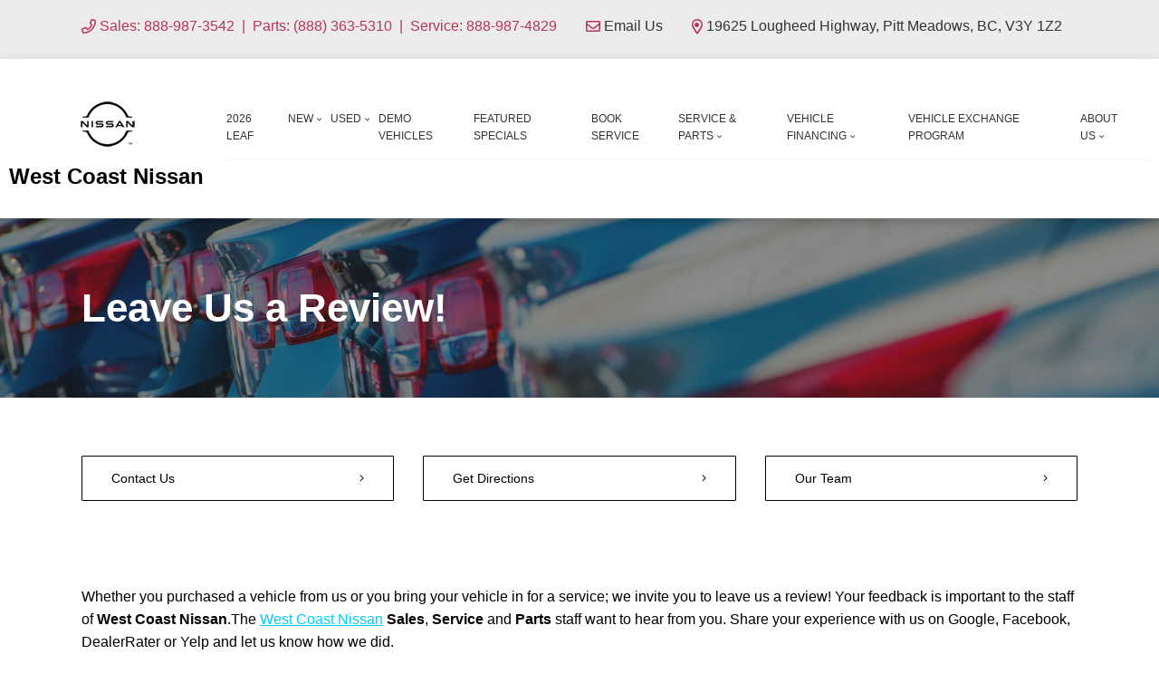

--- FILE ---
content_type: text/html; charset=utf-8
request_url: https://www.google.com/recaptcha/api2/anchor?ar=1&k=6LfL76YUAAAAAC18E_a_gGs2qf0ON_kX21Kvha4n&co=aHR0cHM6Ly93d3cud2VzdGNvYXN0bmlzc2FuLmNhOjQ0Mw..&hl=en&v=PoyoqOPhxBO7pBk68S4YbpHZ&size=invisible&anchor-ms=20000&execute-ms=30000&cb=zclede3xjq7y
body_size: 48590
content:
<!DOCTYPE HTML><html dir="ltr" lang="en"><head><meta http-equiv="Content-Type" content="text/html; charset=UTF-8">
<meta http-equiv="X-UA-Compatible" content="IE=edge">
<title>reCAPTCHA</title>
<style type="text/css">
/* cyrillic-ext */
@font-face {
  font-family: 'Roboto';
  font-style: normal;
  font-weight: 400;
  font-stretch: 100%;
  src: url(//fonts.gstatic.com/s/roboto/v48/KFO7CnqEu92Fr1ME7kSn66aGLdTylUAMa3GUBHMdazTgWw.woff2) format('woff2');
  unicode-range: U+0460-052F, U+1C80-1C8A, U+20B4, U+2DE0-2DFF, U+A640-A69F, U+FE2E-FE2F;
}
/* cyrillic */
@font-face {
  font-family: 'Roboto';
  font-style: normal;
  font-weight: 400;
  font-stretch: 100%;
  src: url(//fonts.gstatic.com/s/roboto/v48/KFO7CnqEu92Fr1ME7kSn66aGLdTylUAMa3iUBHMdazTgWw.woff2) format('woff2');
  unicode-range: U+0301, U+0400-045F, U+0490-0491, U+04B0-04B1, U+2116;
}
/* greek-ext */
@font-face {
  font-family: 'Roboto';
  font-style: normal;
  font-weight: 400;
  font-stretch: 100%;
  src: url(//fonts.gstatic.com/s/roboto/v48/KFO7CnqEu92Fr1ME7kSn66aGLdTylUAMa3CUBHMdazTgWw.woff2) format('woff2');
  unicode-range: U+1F00-1FFF;
}
/* greek */
@font-face {
  font-family: 'Roboto';
  font-style: normal;
  font-weight: 400;
  font-stretch: 100%;
  src: url(//fonts.gstatic.com/s/roboto/v48/KFO7CnqEu92Fr1ME7kSn66aGLdTylUAMa3-UBHMdazTgWw.woff2) format('woff2');
  unicode-range: U+0370-0377, U+037A-037F, U+0384-038A, U+038C, U+038E-03A1, U+03A3-03FF;
}
/* math */
@font-face {
  font-family: 'Roboto';
  font-style: normal;
  font-weight: 400;
  font-stretch: 100%;
  src: url(//fonts.gstatic.com/s/roboto/v48/KFO7CnqEu92Fr1ME7kSn66aGLdTylUAMawCUBHMdazTgWw.woff2) format('woff2');
  unicode-range: U+0302-0303, U+0305, U+0307-0308, U+0310, U+0312, U+0315, U+031A, U+0326-0327, U+032C, U+032F-0330, U+0332-0333, U+0338, U+033A, U+0346, U+034D, U+0391-03A1, U+03A3-03A9, U+03B1-03C9, U+03D1, U+03D5-03D6, U+03F0-03F1, U+03F4-03F5, U+2016-2017, U+2034-2038, U+203C, U+2040, U+2043, U+2047, U+2050, U+2057, U+205F, U+2070-2071, U+2074-208E, U+2090-209C, U+20D0-20DC, U+20E1, U+20E5-20EF, U+2100-2112, U+2114-2115, U+2117-2121, U+2123-214F, U+2190, U+2192, U+2194-21AE, U+21B0-21E5, U+21F1-21F2, U+21F4-2211, U+2213-2214, U+2216-22FF, U+2308-230B, U+2310, U+2319, U+231C-2321, U+2336-237A, U+237C, U+2395, U+239B-23B7, U+23D0, U+23DC-23E1, U+2474-2475, U+25AF, U+25B3, U+25B7, U+25BD, U+25C1, U+25CA, U+25CC, U+25FB, U+266D-266F, U+27C0-27FF, U+2900-2AFF, U+2B0E-2B11, U+2B30-2B4C, U+2BFE, U+3030, U+FF5B, U+FF5D, U+1D400-1D7FF, U+1EE00-1EEFF;
}
/* symbols */
@font-face {
  font-family: 'Roboto';
  font-style: normal;
  font-weight: 400;
  font-stretch: 100%;
  src: url(//fonts.gstatic.com/s/roboto/v48/KFO7CnqEu92Fr1ME7kSn66aGLdTylUAMaxKUBHMdazTgWw.woff2) format('woff2');
  unicode-range: U+0001-000C, U+000E-001F, U+007F-009F, U+20DD-20E0, U+20E2-20E4, U+2150-218F, U+2190, U+2192, U+2194-2199, U+21AF, U+21E6-21F0, U+21F3, U+2218-2219, U+2299, U+22C4-22C6, U+2300-243F, U+2440-244A, U+2460-24FF, U+25A0-27BF, U+2800-28FF, U+2921-2922, U+2981, U+29BF, U+29EB, U+2B00-2BFF, U+4DC0-4DFF, U+FFF9-FFFB, U+10140-1018E, U+10190-1019C, U+101A0, U+101D0-101FD, U+102E0-102FB, U+10E60-10E7E, U+1D2C0-1D2D3, U+1D2E0-1D37F, U+1F000-1F0FF, U+1F100-1F1AD, U+1F1E6-1F1FF, U+1F30D-1F30F, U+1F315, U+1F31C, U+1F31E, U+1F320-1F32C, U+1F336, U+1F378, U+1F37D, U+1F382, U+1F393-1F39F, U+1F3A7-1F3A8, U+1F3AC-1F3AF, U+1F3C2, U+1F3C4-1F3C6, U+1F3CA-1F3CE, U+1F3D4-1F3E0, U+1F3ED, U+1F3F1-1F3F3, U+1F3F5-1F3F7, U+1F408, U+1F415, U+1F41F, U+1F426, U+1F43F, U+1F441-1F442, U+1F444, U+1F446-1F449, U+1F44C-1F44E, U+1F453, U+1F46A, U+1F47D, U+1F4A3, U+1F4B0, U+1F4B3, U+1F4B9, U+1F4BB, U+1F4BF, U+1F4C8-1F4CB, U+1F4D6, U+1F4DA, U+1F4DF, U+1F4E3-1F4E6, U+1F4EA-1F4ED, U+1F4F7, U+1F4F9-1F4FB, U+1F4FD-1F4FE, U+1F503, U+1F507-1F50B, U+1F50D, U+1F512-1F513, U+1F53E-1F54A, U+1F54F-1F5FA, U+1F610, U+1F650-1F67F, U+1F687, U+1F68D, U+1F691, U+1F694, U+1F698, U+1F6AD, U+1F6B2, U+1F6B9-1F6BA, U+1F6BC, U+1F6C6-1F6CF, U+1F6D3-1F6D7, U+1F6E0-1F6EA, U+1F6F0-1F6F3, U+1F6F7-1F6FC, U+1F700-1F7FF, U+1F800-1F80B, U+1F810-1F847, U+1F850-1F859, U+1F860-1F887, U+1F890-1F8AD, U+1F8B0-1F8BB, U+1F8C0-1F8C1, U+1F900-1F90B, U+1F93B, U+1F946, U+1F984, U+1F996, U+1F9E9, U+1FA00-1FA6F, U+1FA70-1FA7C, U+1FA80-1FA89, U+1FA8F-1FAC6, U+1FACE-1FADC, U+1FADF-1FAE9, U+1FAF0-1FAF8, U+1FB00-1FBFF;
}
/* vietnamese */
@font-face {
  font-family: 'Roboto';
  font-style: normal;
  font-weight: 400;
  font-stretch: 100%;
  src: url(//fonts.gstatic.com/s/roboto/v48/KFO7CnqEu92Fr1ME7kSn66aGLdTylUAMa3OUBHMdazTgWw.woff2) format('woff2');
  unicode-range: U+0102-0103, U+0110-0111, U+0128-0129, U+0168-0169, U+01A0-01A1, U+01AF-01B0, U+0300-0301, U+0303-0304, U+0308-0309, U+0323, U+0329, U+1EA0-1EF9, U+20AB;
}
/* latin-ext */
@font-face {
  font-family: 'Roboto';
  font-style: normal;
  font-weight: 400;
  font-stretch: 100%;
  src: url(//fonts.gstatic.com/s/roboto/v48/KFO7CnqEu92Fr1ME7kSn66aGLdTylUAMa3KUBHMdazTgWw.woff2) format('woff2');
  unicode-range: U+0100-02BA, U+02BD-02C5, U+02C7-02CC, U+02CE-02D7, U+02DD-02FF, U+0304, U+0308, U+0329, U+1D00-1DBF, U+1E00-1E9F, U+1EF2-1EFF, U+2020, U+20A0-20AB, U+20AD-20C0, U+2113, U+2C60-2C7F, U+A720-A7FF;
}
/* latin */
@font-face {
  font-family: 'Roboto';
  font-style: normal;
  font-weight: 400;
  font-stretch: 100%;
  src: url(//fonts.gstatic.com/s/roboto/v48/KFO7CnqEu92Fr1ME7kSn66aGLdTylUAMa3yUBHMdazQ.woff2) format('woff2');
  unicode-range: U+0000-00FF, U+0131, U+0152-0153, U+02BB-02BC, U+02C6, U+02DA, U+02DC, U+0304, U+0308, U+0329, U+2000-206F, U+20AC, U+2122, U+2191, U+2193, U+2212, U+2215, U+FEFF, U+FFFD;
}
/* cyrillic-ext */
@font-face {
  font-family: 'Roboto';
  font-style: normal;
  font-weight: 500;
  font-stretch: 100%;
  src: url(//fonts.gstatic.com/s/roboto/v48/KFO7CnqEu92Fr1ME7kSn66aGLdTylUAMa3GUBHMdazTgWw.woff2) format('woff2');
  unicode-range: U+0460-052F, U+1C80-1C8A, U+20B4, U+2DE0-2DFF, U+A640-A69F, U+FE2E-FE2F;
}
/* cyrillic */
@font-face {
  font-family: 'Roboto';
  font-style: normal;
  font-weight: 500;
  font-stretch: 100%;
  src: url(//fonts.gstatic.com/s/roboto/v48/KFO7CnqEu92Fr1ME7kSn66aGLdTylUAMa3iUBHMdazTgWw.woff2) format('woff2');
  unicode-range: U+0301, U+0400-045F, U+0490-0491, U+04B0-04B1, U+2116;
}
/* greek-ext */
@font-face {
  font-family: 'Roboto';
  font-style: normal;
  font-weight: 500;
  font-stretch: 100%;
  src: url(//fonts.gstatic.com/s/roboto/v48/KFO7CnqEu92Fr1ME7kSn66aGLdTylUAMa3CUBHMdazTgWw.woff2) format('woff2');
  unicode-range: U+1F00-1FFF;
}
/* greek */
@font-face {
  font-family: 'Roboto';
  font-style: normal;
  font-weight: 500;
  font-stretch: 100%;
  src: url(//fonts.gstatic.com/s/roboto/v48/KFO7CnqEu92Fr1ME7kSn66aGLdTylUAMa3-UBHMdazTgWw.woff2) format('woff2');
  unicode-range: U+0370-0377, U+037A-037F, U+0384-038A, U+038C, U+038E-03A1, U+03A3-03FF;
}
/* math */
@font-face {
  font-family: 'Roboto';
  font-style: normal;
  font-weight: 500;
  font-stretch: 100%;
  src: url(//fonts.gstatic.com/s/roboto/v48/KFO7CnqEu92Fr1ME7kSn66aGLdTylUAMawCUBHMdazTgWw.woff2) format('woff2');
  unicode-range: U+0302-0303, U+0305, U+0307-0308, U+0310, U+0312, U+0315, U+031A, U+0326-0327, U+032C, U+032F-0330, U+0332-0333, U+0338, U+033A, U+0346, U+034D, U+0391-03A1, U+03A3-03A9, U+03B1-03C9, U+03D1, U+03D5-03D6, U+03F0-03F1, U+03F4-03F5, U+2016-2017, U+2034-2038, U+203C, U+2040, U+2043, U+2047, U+2050, U+2057, U+205F, U+2070-2071, U+2074-208E, U+2090-209C, U+20D0-20DC, U+20E1, U+20E5-20EF, U+2100-2112, U+2114-2115, U+2117-2121, U+2123-214F, U+2190, U+2192, U+2194-21AE, U+21B0-21E5, U+21F1-21F2, U+21F4-2211, U+2213-2214, U+2216-22FF, U+2308-230B, U+2310, U+2319, U+231C-2321, U+2336-237A, U+237C, U+2395, U+239B-23B7, U+23D0, U+23DC-23E1, U+2474-2475, U+25AF, U+25B3, U+25B7, U+25BD, U+25C1, U+25CA, U+25CC, U+25FB, U+266D-266F, U+27C0-27FF, U+2900-2AFF, U+2B0E-2B11, U+2B30-2B4C, U+2BFE, U+3030, U+FF5B, U+FF5D, U+1D400-1D7FF, U+1EE00-1EEFF;
}
/* symbols */
@font-face {
  font-family: 'Roboto';
  font-style: normal;
  font-weight: 500;
  font-stretch: 100%;
  src: url(//fonts.gstatic.com/s/roboto/v48/KFO7CnqEu92Fr1ME7kSn66aGLdTylUAMaxKUBHMdazTgWw.woff2) format('woff2');
  unicode-range: U+0001-000C, U+000E-001F, U+007F-009F, U+20DD-20E0, U+20E2-20E4, U+2150-218F, U+2190, U+2192, U+2194-2199, U+21AF, U+21E6-21F0, U+21F3, U+2218-2219, U+2299, U+22C4-22C6, U+2300-243F, U+2440-244A, U+2460-24FF, U+25A0-27BF, U+2800-28FF, U+2921-2922, U+2981, U+29BF, U+29EB, U+2B00-2BFF, U+4DC0-4DFF, U+FFF9-FFFB, U+10140-1018E, U+10190-1019C, U+101A0, U+101D0-101FD, U+102E0-102FB, U+10E60-10E7E, U+1D2C0-1D2D3, U+1D2E0-1D37F, U+1F000-1F0FF, U+1F100-1F1AD, U+1F1E6-1F1FF, U+1F30D-1F30F, U+1F315, U+1F31C, U+1F31E, U+1F320-1F32C, U+1F336, U+1F378, U+1F37D, U+1F382, U+1F393-1F39F, U+1F3A7-1F3A8, U+1F3AC-1F3AF, U+1F3C2, U+1F3C4-1F3C6, U+1F3CA-1F3CE, U+1F3D4-1F3E0, U+1F3ED, U+1F3F1-1F3F3, U+1F3F5-1F3F7, U+1F408, U+1F415, U+1F41F, U+1F426, U+1F43F, U+1F441-1F442, U+1F444, U+1F446-1F449, U+1F44C-1F44E, U+1F453, U+1F46A, U+1F47D, U+1F4A3, U+1F4B0, U+1F4B3, U+1F4B9, U+1F4BB, U+1F4BF, U+1F4C8-1F4CB, U+1F4D6, U+1F4DA, U+1F4DF, U+1F4E3-1F4E6, U+1F4EA-1F4ED, U+1F4F7, U+1F4F9-1F4FB, U+1F4FD-1F4FE, U+1F503, U+1F507-1F50B, U+1F50D, U+1F512-1F513, U+1F53E-1F54A, U+1F54F-1F5FA, U+1F610, U+1F650-1F67F, U+1F687, U+1F68D, U+1F691, U+1F694, U+1F698, U+1F6AD, U+1F6B2, U+1F6B9-1F6BA, U+1F6BC, U+1F6C6-1F6CF, U+1F6D3-1F6D7, U+1F6E0-1F6EA, U+1F6F0-1F6F3, U+1F6F7-1F6FC, U+1F700-1F7FF, U+1F800-1F80B, U+1F810-1F847, U+1F850-1F859, U+1F860-1F887, U+1F890-1F8AD, U+1F8B0-1F8BB, U+1F8C0-1F8C1, U+1F900-1F90B, U+1F93B, U+1F946, U+1F984, U+1F996, U+1F9E9, U+1FA00-1FA6F, U+1FA70-1FA7C, U+1FA80-1FA89, U+1FA8F-1FAC6, U+1FACE-1FADC, U+1FADF-1FAE9, U+1FAF0-1FAF8, U+1FB00-1FBFF;
}
/* vietnamese */
@font-face {
  font-family: 'Roboto';
  font-style: normal;
  font-weight: 500;
  font-stretch: 100%;
  src: url(//fonts.gstatic.com/s/roboto/v48/KFO7CnqEu92Fr1ME7kSn66aGLdTylUAMa3OUBHMdazTgWw.woff2) format('woff2');
  unicode-range: U+0102-0103, U+0110-0111, U+0128-0129, U+0168-0169, U+01A0-01A1, U+01AF-01B0, U+0300-0301, U+0303-0304, U+0308-0309, U+0323, U+0329, U+1EA0-1EF9, U+20AB;
}
/* latin-ext */
@font-face {
  font-family: 'Roboto';
  font-style: normal;
  font-weight: 500;
  font-stretch: 100%;
  src: url(//fonts.gstatic.com/s/roboto/v48/KFO7CnqEu92Fr1ME7kSn66aGLdTylUAMa3KUBHMdazTgWw.woff2) format('woff2');
  unicode-range: U+0100-02BA, U+02BD-02C5, U+02C7-02CC, U+02CE-02D7, U+02DD-02FF, U+0304, U+0308, U+0329, U+1D00-1DBF, U+1E00-1E9F, U+1EF2-1EFF, U+2020, U+20A0-20AB, U+20AD-20C0, U+2113, U+2C60-2C7F, U+A720-A7FF;
}
/* latin */
@font-face {
  font-family: 'Roboto';
  font-style: normal;
  font-weight: 500;
  font-stretch: 100%;
  src: url(//fonts.gstatic.com/s/roboto/v48/KFO7CnqEu92Fr1ME7kSn66aGLdTylUAMa3yUBHMdazQ.woff2) format('woff2');
  unicode-range: U+0000-00FF, U+0131, U+0152-0153, U+02BB-02BC, U+02C6, U+02DA, U+02DC, U+0304, U+0308, U+0329, U+2000-206F, U+20AC, U+2122, U+2191, U+2193, U+2212, U+2215, U+FEFF, U+FFFD;
}
/* cyrillic-ext */
@font-face {
  font-family: 'Roboto';
  font-style: normal;
  font-weight: 900;
  font-stretch: 100%;
  src: url(//fonts.gstatic.com/s/roboto/v48/KFO7CnqEu92Fr1ME7kSn66aGLdTylUAMa3GUBHMdazTgWw.woff2) format('woff2');
  unicode-range: U+0460-052F, U+1C80-1C8A, U+20B4, U+2DE0-2DFF, U+A640-A69F, U+FE2E-FE2F;
}
/* cyrillic */
@font-face {
  font-family: 'Roboto';
  font-style: normal;
  font-weight: 900;
  font-stretch: 100%;
  src: url(//fonts.gstatic.com/s/roboto/v48/KFO7CnqEu92Fr1ME7kSn66aGLdTylUAMa3iUBHMdazTgWw.woff2) format('woff2');
  unicode-range: U+0301, U+0400-045F, U+0490-0491, U+04B0-04B1, U+2116;
}
/* greek-ext */
@font-face {
  font-family: 'Roboto';
  font-style: normal;
  font-weight: 900;
  font-stretch: 100%;
  src: url(//fonts.gstatic.com/s/roboto/v48/KFO7CnqEu92Fr1ME7kSn66aGLdTylUAMa3CUBHMdazTgWw.woff2) format('woff2');
  unicode-range: U+1F00-1FFF;
}
/* greek */
@font-face {
  font-family: 'Roboto';
  font-style: normal;
  font-weight: 900;
  font-stretch: 100%;
  src: url(//fonts.gstatic.com/s/roboto/v48/KFO7CnqEu92Fr1ME7kSn66aGLdTylUAMa3-UBHMdazTgWw.woff2) format('woff2');
  unicode-range: U+0370-0377, U+037A-037F, U+0384-038A, U+038C, U+038E-03A1, U+03A3-03FF;
}
/* math */
@font-face {
  font-family: 'Roboto';
  font-style: normal;
  font-weight: 900;
  font-stretch: 100%;
  src: url(//fonts.gstatic.com/s/roboto/v48/KFO7CnqEu92Fr1ME7kSn66aGLdTylUAMawCUBHMdazTgWw.woff2) format('woff2');
  unicode-range: U+0302-0303, U+0305, U+0307-0308, U+0310, U+0312, U+0315, U+031A, U+0326-0327, U+032C, U+032F-0330, U+0332-0333, U+0338, U+033A, U+0346, U+034D, U+0391-03A1, U+03A3-03A9, U+03B1-03C9, U+03D1, U+03D5-03D6, U+03F0-03F1, U+03F4-03F5, U+2016-2017, U+2034-2038, U+203C, U+2040, U+2043, U+2047, U+2050, U+2057, U+205F, U+2070-2071, U+2074-208E, U+2090-209C, U+20D0-20DC, U+20E1, U+20E5-20EF, U+2100-2112, U+2114-2115, U+2117-2121, U+2123-214F, U+2190, U+2192, U+2194-21AE, U+21B0-21E5, U+21F1-21F2, U+21F4-2211, U+2213-2214, U+2216-22FF, U+2308-230B, U+2310, U+2319, U+231C-2321, U+2336-237A, U+237C, U+2395, U+239B-23B7, U+23D0, U+23DC-23E1, U+2474-2475, U+25AF, U+25B3, U+25B7, U+25BD, U+25C1, U+25CA, U+25CC, U+25FB, U+266D-266F, U+27C0-27FF, U+2900-2AFF, U+2B0E-2B11, U+2B30-2B4C, U+2BFE, U+3030, U+FF5B, U+FF5D, U+1D400-1D7FF, U+1EE00-1EEFF;
}
/* symbols */
@font-face {
  font-family: 'Roboto';
  font-style: normal;
  font-weight: 900;
  font-stretch: 100%;
  src: url(//fonts.gstatic.com/s/roboto/v48/KFO7CnqEu92Fr1ME7kSn66aGLdTylUAMaxKUBHMdazTgWw.woff2) format('woff2');
  unicode-range: U+0001-000C, U+000E-001F, U+007F-009F, U+20DD-20E0, U+20E2-20E4, U+2150-218F, U+2190, U+2192, U+2194-2199, U+21AF, U+21E6-21F0, U+21F3, U+2218-2219, U+2299, U+22C4-22C6, U+2300-243F, U+2440-244A, U+2460-24FF, U+25A0-27BF, U+2800-28FF, U+2921-2922, U+2981, U+29BF, U+29EB, U+2B00-2BFF, U+4DC0-4DFF, U+FFF9-FFFB, U+10140-1018E, U+10190-1019C, U+101A0, U+101D0-101FD, U+102E0-102FB, U+10E60-10E7E, U+1D2C0-1D2D3, U+1D2E0-1D37F, U+1F000-1F0FF, U+1F100-1F1AD, U+1F1E6-1F1FF, U+1F30D-1F30F, U+1F315, U+1F31C, U+1F31E, U+1F320-1F32C, U+1F336, U+1F378, U+1F37D, U+1F382, U+1F393-1F39F, U+1F3A7-1F3A8, U+1F3AC-1F3AF, U+1F3C2, U+1F3C4-1F3C6, U+1F3CA-1F3CE, U+1F3D4-1F3E0, U+1F3ED, U+1F3F1-1F3F3, U+1F3F5-1F3F7, U+1F408, U+1F415, U+1F41F, U+1F426, U+1F43F, U+1F441-1F442, U+1F444, U+1F446-1F449, U+1F44C-1F44E, U+1F453, U+1F46A, U+1F47D, U+1F4A3, U+1F4B0, U+1F4B3, U+1F4B9, U+1F4BB, U+1F4BF, U+1F4C8-1F4CB, U+1F4D6, U+1F4DA, U+1F4DF, U+1F4E3-1F4E6, U+1F4EA-1F4ED, U+1F4F7, U+1F4F9-1F4FB, U+1F4FD-1F4FE, U+1F503, U+1F507-1F50B, U+1F50D, U+1F512-1F513, U+1F53E-1F54A, U+1F54F-1F5FA, U+1F610, U+1F650-1F67F, U+1F687, U+1F68D, U+1F691, U+1F694, U+1F698, U+1F6AD, U+1F6B2, U+1F6B9-1F6BA, U+1F6BC, U+1F6C6-1F6CF, U+1F6D3-1F6D7, U+1F6E0-1F6EA, U+1F6F0-1F6F3, U+1F6F7-1F6FC, U+1F700-1F7FF, U+1F800-1F80B, U+1F810-1F847, U+1F850-1F859, U+1F860-1F887, U+1F890-1F8AD, U+1F8B0-1F8BB, U+1F8C0-1F8C1, U+1F900-1F90B, U+1F93B, U+1F946, U+1F984, U+1F996, U+1F9E9, U+1FA00-1FA6F, U+1FA70-1FA7C, U+1FA80-1FA89, U+1FA8F-1FAC6, U+1FACE-1FADC, U+1FADF-1FAE9, U+1FAF0-1FAF8, U+1FB00-1FBFF;
}
/* vietnamese */
@font-face {
  font-family: 'Roboto';
  font-style: normal;
  font-weight: 900;
  font-stretch: 100%;
  src: url(//fonts.gstatic.com/s/roboto/v48/KFO7CnqEu92Fr1ME7kSn66aGLdTylUAMa3OUBHMdazTgWw.woff2) format('woff2');
  unicode-range: U+0102-0103, U+0110-0111, U+0128-0129, U+0168-0169, U+01A0-01A1, U+01AF-01B0, U+0300-0301, U+0303-0304, U+0308-0309, U+0323, U+0329, U+1EA0-1EF9, U+20AB;
}
/* latin-ext */
@font-face {
  font-family: 'Roboto';
  font-style: normal;
  font-weight: 900;
  font-stretch: 100%;
  src: url(//fonts.gstatic.com/s/roboto/v48/KFO7CnqEu92Fr1ME7kSn66aGLdTylUAMa3KUBHMdazTgWw.woff2) format('woff2');
  unicode-range: U+0100-02BA, U+02BD-02C5, U+02C7-02CC, U+02CE-02D7, U+02DD-02FF, U+0304, U+0308, U+0329, U+1D00-1DBF, U+1E00-1E9F, U+1EF2-1EFF, U+2020, U+20A0-20AB, U+20AD-20C0, U+2113, U+2C60-2C7F, U+A720-A7FF;
}
/* latin */
@font-face {
  font-family: 'Roboto';
  font-style: normal;
  font-weight: 900;
  font-stretch: 100%;
  src: url(//fonts.gstatic.com/s/roboto/v48/KFO7CnqEu92Fr1ME7kSn66aGLdTylUAMa3yUBHMdazQ.woff2) format('woff2');
  unicode-range: U+0000-00FF, U+0131, U+0152-0153, U+02BB-02BC, U+02C6, U+02DA, U+02DC, U+0304, U+0308, U+0329, U+2000-206F, U+20AC, U+2122, U+2191, U+2193, U+2212, U+2215, U+FEFF, U+FFFD;
}

</style>
<link rel="stylesheet" type="text/css" href="https://www.gstatic.com/recaptcha/releases/PoyoqOPhxBO7pBk68S4YbpHZ/styles__ltr.css">
<script nonce="xku9g14kg4cUWQGo4c4VXQ" type="text/javascript">window['__recaptcha_api'] = 'https://www.google.com/recaptcha/api2/';</script>
<script type="text/javascript" src="https://www.gstatic.com/recaptcha/releases/PoyoqOPhxBO7pBk68S4YbpHZ/recaptcha__en.js" nonce="xku9g14kg4cUWQGo4c4VXQ">
      
    </script></head>
<body><div id="rc-anchor-alert" class="rc-anchor-alert"></div>
<input type="hidden" id="recaptcha-token" value="[base64]">
<script type="text/javascript" nonce="xku9g14kg4cUWQGo4c4VXQ">
      recaptcha.anchor.Main.init("[\x22ainput\x22,[\x22bgdata\x22,\x22\x22,\[base64]/[base64]/[base64]/[base64]/[base64]/[base64]/KGcoTywyNTMsTy5PKSxVRyhPLEMpKTpnKE8sMjUzLEMpLE8pKSxsKSksTykpfSxieT1mdW5jdGlvbihDLE8sdSxsKXtmb3IobD0odT1SKEMpLDApO08+MDtPLS0pbD1sPDw4fFooQyk7ZyhDLHUsbCl9LFVHPWZ1bmN0aW9uKEMsTyl7Qy5pLmxlbmd0aD4xMDQ/[base64]/[base64]/[base64]/[base64]/[base64]/[base64]/[base64]\\u003d\x22,\[base64]\\u003d\\u003d\x22,\x22ajTCkMOBwo3DrEXDnsKbwqJEw7rDssO4KcKCw5kAw5PDucOqeMKrAcKJw7/[base64]/DvEAWw6FzbQ9yeQBQw4ZGUx9ow6DDoDdMMcO9UcKnBTlrLBLDlsKkwrhDwr3Dv34QwoLCqDZ7K8KvVsKwVXrCqGPDjsKnAcKLwr/Ds8OGD8KrYMKvOyEiw7N8wonCozpBUcOuwrA8wrLCjcKMHyPDtcOUwrlcK2TClBptwrbDkV7DkMOkKsODXcOffMOwLiHDkUsLCcKnTsO5wqrDjXNdLMONwpxoBgzCgsObwpbDk8O9LFFjwo7CgE/DtjkXw5Ykw7NtwqnCkhs0w54OwqFNw6TCjsKywqtdGzJeIH0RFWTCt23CmsOEwqBZw5pVBcO1wr1/SARiw4EKw6PDj8K2wpRVJGLDr8KID8ObY8KGw6DCmMO5PX/DtS0gEMKFbsO8wqbCuncNPDgqOMOFR8KtOcKswptmwqfCkMKRIS/[base64]/DnsOWw5fDgcKacsO9FcO/w65+wo0WHHhXa8O6EcOHwps3Q05sOmw/asKhD2l0awzDh8KDwrsgwo4KBBfDvMOKQ8OjFMKpw5zDgcKPHBtSw7TCuzNswo1PBcKWTsKgwqTCtmPCv8ONTcK6wqFmZx/Ds8O3w5x/[base64]/DugXDqsKjw6nCphJQacKZTcOAQmlPS8O5wq4Wwo0WYmnDsMOmeApiHMKOwojCqUlKw59TJkclSGLCukjCn8Kmw6bDt8OsQA/CiMKlw7rDssKCBHhvB3/CmcOzNGHCog06wrhdw6dYJ3TCpcOow458MkFeLsKJw7BcJsKbw6RvakMmJiTDvgQIYcOxw7Z6w5PCgiTCg8ORwrE8bMKHYH1sJlAhwpbDg8OfXsK2w4DDgyIKSETCgGUuwr5pw73CqUVDCyttwpjCihMdciEeD8O8PcKnw5ckw5XDgwfDoW5mw7/[base64]/DjsKjw67CnsKQw4hUwpV0BsOAMcKSw7B+wr/CkEdxdFQXL8OkCQ14ecKVFiHDtzA5VlQJw5nCkcO7wqLCgMKOQMOTUcKMU39Ew6ZYwr7Cq0MUWcKoa1nDvlDCisKEKU7CjsKuFsO9Vy1lHsODDcOfHHjDsBJPwpgbwrcJRMOIw4jCmcKwwqLCqcOjw4Mvwo1Iw6HCkkjCncONwrDCnD3ClcOIwq8kUMKHNQ3Co8O/AMKVbcKiwpfCkRvCgsKHR8KQLm0tw4PDl8KWw7wNKMKow7XCgzLDrcKOEMKnw5Rew6LCgsOkwo7Coz8Swpsuw77DqcOEEcKMw4TCjcKLYsO/LCJRw6hjwpJxwoLDuhHCh8OHASg4w6bDo8Kkfx05w6XCosOew7M1wrDDksOew6/DvXlIZH7CrCU2wrXDmsOAFxjCpcOwYMKXJMOUwp/[base64]/[base64]/Ct2PDt0luA8OYRlhNfkzDvXsPwqDChwDCkMOrHBUNw5AgOB5EwoTCv8OFIFHClW4WUcKrCMKzEcOqTsObwotowpfChQs4IGHDslDDll/Dh0BUB8O/[base64]/DiB3ChMKgfGLCp8OSWMOdw4xFaBAcSQzCpcOnRD7DmGsCOBN8IFTDq03DjsKvAcO9P8OQdybDn2vClSHDowhKwqoKGsOQTsKPw6/CiGMfFG3CscKAay1HwrAtwpcqw5ZjSDwew68UH3TDoRrCrUYIwrrDvcK/w4Eaw6/DvcKjVFE6SMK6U8O/[base64]/CpMOzOsOmMiILRsKMFMK9SEUJw68WEx7CogrCsXnDmsKFBcO6K8KRw6pKXWJDw41RNMOuUxc2djPCuMOuwqgHGWMTwolawrnCmB/DlcO/wpzDnHElNzkGUFc3w69qwr91w6AEOMORf8KVesKLfw0OCSTDrGYWXMO5Hw0uwo7CojZowqrDqRXCnkLDosK6wr/CksOFZ8OJYMKWJE/Ct1DCoMOjw6vDpsK3OR/DvMODdsKnwr7DghTDhMKZSsKRPktfbCl/J8KMwrPCqH3CisOeAMOcw4HCnQbDr8O0wosdwrcZw7gJFsKkBADDs8KBw5PCi8OPw7Yvw7sEHx7CpVM8QMOvw4PDtXrDnsOoV8O/T8Khw4Zlw4XDvVvDl3B6c8KmZ8OnE0t8GMKKIsOzwpwJacO2Yn/CkcKFw6/DtMOKWF7DoE8uYsKPMXvDvcOMw4cEwqxiI24URsK+I8Kqw6fCpsOXw6LCo8O/w53Co2PDt8Kww5hlGnjCsEDCscKfXMKUw6zCmV5mwrbDqRBPw6nDvAnDnVYCQ8Oaw5EYw65Vw47DpsOMw5XCoUAmfy7DjMOuNBp8WMKgwrQzAV/DicOkw6HCsTNzw4cKeH8lwpQtw4bCh8Krw6kwwo3CgcOzw69wwo8hw6pGLFjDmk1IFiRpw50McXdWIsK7wqrDtBVUeXskwpzCnMKAMV8NHVlZwpDDtMKrw5PCgcOJwoAIw5jDj8Onwpl8aMKewo7DvMKWw7XCllgnwpvCqcObasK8DcKww7jCpsOGbcK2L29cWk/Cs0Quw7YXwo3DgkrDlm/Ct8OXw4LDqQHDqsO6bi7DmDhIwqYPH8OsGkvCuF/[base64]/w7FbMMOtw6bCqiIQOcOcw7dWw7lyScK6SMKpw6JZcDpdwp81wpIJDSRmwooMw4xPwq0Bw7EjMzQsbgRCw7AhCA5qPsO7R2XDmnhuB0Njwq1gY8KzeXbDklHDsHNYem/DgMK0wohCV3LCsXDDpm/DkcONGMOLbcOawrpCP8KfZ8Ktw7wEwqHDjyt9wqUfLsO7wp/DmsKBSsO1YcOvWRHCo8OIH8OXw5V9w79DOjEld8OpwovCgiLCqVLDkXbCj8OIwo9zw7FowpzCpVRNImZvw7lJTxbCrCQeSg/CvhbCtnJQBB8DC1HCvsKmLcOAbMOuwpnCiDzDmcK1NcOow4cSX8OVTkvCvMKKN096NMOjJknDp8K8ew3Cj8KTw53DoMORLcO8OsKoen9CRzDCk8OyKy3Ci8Kew6/[base64]/[base64]/worCk1/CiFrClx7Ds8Otw5Aqw5kVw5JzAXQUXUPClHQQw7AKw7hYwoTDkCfDkwbDi8KeKml7w7jDocOmw6fChwTCtsOkecOJw50bwq4NWXJceMKtw7DDucO5wp3DgcKOPMObYjnCjh5/wpDDqMO/KMKGw45tw4N6bMOXw7pWFWXCosOYwr5Da8K/KDjDqcOzDiEVWVM1Z1bCmk1xNkbDncK4JEZxRcOjccKtw7PCikbDnMO2w4UhwoDChRzCq8KAFU7CscKbZcKIDHnDj33DmFI9wqVrw5F4wpzClX3DsMKfVmLCr8K3H1fDqSvDuGsfw7vDii8hwrkEw4/CgG8Dw4U5csKLWcKUwr7DsmYEw7nCksOWIcOBwp91w5s3woDCpD40PEnCoWvCs8Kuw4PCrl/Dq1QxaBoAJMKiwrcxwrXDpMKywpDCoVfCuBEvwpQbYMKjwrrDnsKiwp7CjhsSwr4FL8Kcwo/CoMOiUFgHwphoBMOIfMO/[base64]/V3leecKSw7fCvMOowqDDu8OwJzMAZhvDiy7Dn8KmQnEtI8KvfcOfw4PDh8OVKMKnw6gHe8KBwqNaSsOSw7fDlFgmw5nDrMK6Z8Onw74Uwqwhw47CvcOlWcKSwpBmw7TDqMKSK3HDkXNcw7zCisODYg/ChjTCiMKbX8OIADzDgMOZccOAXT8AwoEcV8KFb2MdwqkfezQkwoIWwrhiEcKQCcOnw7JeTnbDi0LCoz8xwqPDtcKAwp5KccKiw77DhiXDtw/CrnljFMKHw6XCghLCpsO1C8KRP8KZw5cawqdTCTtcFH3DscOiDhPDh8OqwqLCqMOCFmRwQcKSw7klwrTDpWVHNFpGwroEwpYzPGBNbcOYw7pqVmXCjUHCkScawoPDosKpw4o/w43Drwxmw4fCksKjQ8OXNnxmSVp4wq/Ds1HDrCpCWy3CoMO9RcKAwqUOw4F7YMKWwp7Dr13ClRVjwpNybsO1TMK5w6/Cj1Zmwrh1f1XDssKvw7rDu1jDvsOxwpVmw60TDFbCi2wCfFPCjVHCg8KRGcOIM8K2wrTCnMORwphcGcOEwpNyYBDDpsKjZQrCrCBLJkDDjsKAw7DDq8OOw6Rjwp/[base64]/YMOLI8KUSCsDJ2rCqgp2wpMIVkzDlsKhJ8OyWMKVw6ZdwoPCuzNGw4HCocKVSsOLKAjDnMK3wp9bLjvCqMKDGHRlwq9VfsKaw7EVw7bCqT/DljLCvBHDpcOSHMKYw6bDjADDgcOSwpfClkkmLMKyNcO+w4HDj1DCqsKuWcK4wobClcKZPAZXwqjCgSTDgj7Ds3tAccKrLlVsOMK6w7zCmMKfYQLCgCbDk27CicKuw6NSwrEFesOkw5jDmcO9w5c/wqBHDcKSKGw3woswKWTDh8OYD8O+wp3Crj0AAB7DojPDgMKsw5TClcOPwqXDlig7w77Dj2LCp8OOw6tWwoDCnB4OesOFCMKuw43DvsO9Iy/Drm9xw6TCnsOJwo9xwp/[base64]/[base64]/[base64]/w7nCmh/DssOGA3HDm8O/w5IHw7vCmzbCnsOaNsOKw4g+elIZwpHCgDpjRSTDpD4Qdxgsw4AGw47Dn8OBw44REyclGjQhwrXDskPCrEYNNsKSKwvDhsOsTlPDjzHDlcKyfTJCYsOYw77DhUMww6nCuMOAd8OXwqbCrsOhw78ZwqbDocK2Wi3CgEJGwrfDp8KYw4Y+bl/ClMOWV8OEw5EfV8KPw67CqcOawp3DtMODN8KYwoLDvsKhMV03e1FDLl9VwrUnTEM2Ljt3BcKUEcKdQmjDi8ORFDUww6HDuxjCgMKrB8OhUcOjwr/CnWYlQQxIw41WPsKow5NGLcKDw5/ClWDCnSlKw5zDtTsDw5dQdXRew7PDhsKrOXfCrsKNTcOid8KRaMOPw63CgiXDq8OgNsK/exnDsnnCtMK5w5DChx41ZMOKwqAoZmhxIkvCtH9iUMKdw5gFwq9aJWbCtE7Ch2gDwrtDw7/Ds8OtwqzCvMO5AhoAwqczcMKyXHopDwnCtGxkVChIwoIrVkdUBEl/[base64]/Dlz5le0nCtcOTw6jCuMOKwpzClzFHwrjDlsO/w7B8w7gqw7MQG0s7w7XDjsKIJF7CuMO9UCjDjV7DlcKzOVYyw5Yvwrx6w6Niw7jDoB4zw7QECsOIw4Yowp/Dih0hZcOSw6HCucOYLcKyRhZWKHQnanPDjMK+HMKqJsO4w4ByccO+G8KoVMKgLMOXwoLCsA7Dgj5PSADDt8KlXyjDt8Okw5fCmMO4VyrDncOHSy9fQw/Dr2kDwobCrcKtTcO0Z8OZw6/DixzCnEh5w6HDoMKsMnDCv0IGRUXCoGZcU2ENQivCgmBSw4NNwosaZlVZwq5rNsK9eMKVDsOXwrDCssOww7/Cp2PCgmpsw7ViwqwXKDvCsEnCvgkFEsOuwqEKa2HCtMOxT8KxbMKtWMKwGsOXw6bDnnLCgUnDvitCQ8KuQMOpBsO6w4dWAB0lw7R6Oh5IT8KifzAvc8K4WEBew4PCjzcaZRxNK8OcwrocTl/[base64]/w6xZXsKAfsK+woVIwq7CmcKfRsKawrgJwolGw4gYeXvDvX5LwpETw4oQwrDDr8O+EsOiwoPDkQIjw6wLQcO9TArCuhNUw600BUNMw7vCl0JOeMKUdMOzV8KyAcObdnrDtQLDvMOnNcKyCDPCtHzDp8K/NsOFw5lXAsKKV8KowoTDp8OAwohMbsOWwq3CvgHCvsONw7rCisOkFBcvLw7CiETDqTFQBcK0ABzDicKSw7AVESoDwp/ChcOwei/CokR2w4PCrzhXXMKJc8O4w65LwrVWURElwofCvSPCqcKbAHIRfh8bO2vCqsOrexvDmj/CpXUhfMOcw77CqcKNKjVKwrAxwqHCixAVfFrCvDlfwpg/wpk2dVMVJ8Oow63ChcKPwp9Zw7LCr8ORdAXCkcK+wpxOwoPDjF/[base64]/DrEA/wpNfwpHDjcO8wqhywqfCo8OfBsK7TsO8J8KZQ1vDp3FBwpfDizxHdirCm8OiBXhBAcKaDMK3w4huT1vDlcKqKcOzcivDg3HCmcKLwpjCnE5iwp8EwqdHw5fDhBbCssObMxchwrI2wonDucK9w7nCpMOIwr4pwq7DpsOSw6/Dh8O1wr7DiEbDlGcKI2s1wonDvcOtw4swdkQ6XhDDrAk6BcOsw4B4w7nCgcObw7nDv8Khw7gBw4xcUsO/[base64]/DgAxlC8OZYMOsFMO6w67CjsOwUgzDjmJWNSzDpsOsNcOSPlkFe8OLOwvDk8OSOcOjwqDChsOgbcKfw43DpmLDvzPCtUDDucO+w7HDj8KiH20PUmlrRCHDgcOEwqHDsMKJwqjDqsOeS8K5DS8yMnFwwrwdfcObADbDgcK7w5oAw6/Cm1QfwqDCpcKbwpTCiTnDv8Khw7fDo8ORw6FSwoVMPMKBwrbDtMKHOsOtFMKswrLCmsOQJErCuB7DnWvCmsKaw4RTBHRAIsOOwq4IdMK/wpfDmMOEag/[base64]/[base64]/[base64]/DksO1GcKDwrZQYMKOUw3Dp8O6w5LCgX0fwqbDqMKnRh/DqErDvMKdw4N1w4U5EMKcw5FjWcOweRTCtsKQFBPCgEXDhANQdcOEb1DDilLCrxbDlXzCm2HCoU8ldsKgFsKywrjDgMKawqPDgzTDhFPCuW/CmcK5w54cMR3DswHCgxTCm8OWGMOyw7NAwoQwA8KSc3Bpw4VzeGF5w7PCqcOBAcK1KgLCv2rCqsKRwr3CkzFLwoLDk2jDlgEWRwHDtzYKRDXDjsOeJ8KCw4w5w5k9w5tcdBl5U0nCi8KewrDCiTkMwqfCqjPDkj/Dh8KOw6EgETYmZsKBw6bDtMOSW8Kxw6ETwpYIw4wCFMO1wr1yw5IlwqoaD8OlSnhsAcKMwplow6fDoMKBwqB1w5LDmgjDgR3CocOuAUFnRcOFScKtIGUtw6Azwqt8w5c8wrwIwrPDqDHDiMOTdcOOw5FOw7vCgcKya8KEw6fDnBMheQ/DmBHCk8KYA8K1KMOZOC9nw6Y3w63DoRopwprDuG5rScOkbXHCh8O1J8OKY3lKF8OOw7wQw71jw5DDmxvCgxxlw59obVnCgsK9wojDrMKiw5kUaCMIw4tFwrrDncO8wooIwpY7wrTCokcVw61two9zw5Y/w6waw4jCncK8MnLCu3Ndwp13ego+wq3CusOjPMKAM0/[base64]/DmGDCjyFVZcKmbMK/[base64]/[base64]/CmhDCqBoRNsOce8K9wrPDmWfDjcKPw6DDsF/[base64]/LTTChAkcGMOrJXLDm8O+KnXCtMOYTsOZDzAhw67Cv8Oney7Dp8OrcEPDtxs7wp9Dw75twp4cwrYHwow5R1bDoG/[base64]/CsQ9QwpwjWj9lIFg7w4gRWMORwonDqlDDpMO/IELCnSPCrAzCgVZnYkc8Rjcrw7dZDMK4fMOuw45HbEDCo8OKwqTDshvCr8OidgVMVjjDocKTw4c5w7Qpwq/DjWZKEsKBEsKDNGbChClswozCjcKtwoYrwogZJ8ORw7QawpYswpFGVMO1wq/[base64]/DocKTOz9owrXCvsKgw7l4wrxlW8KLUsODMcOxw4Z5woLDnTHCjcOoJyTCv0TCpMKJWkbCgcOhWcKtw7fCp8Omw6wmw6VEPXvCosOGZ38YwrPDigHCmmLDkQgzOAdqwp/Dsn09K0bDtEbDiMOvLTtsw48mCgphL8OZZ8K6FWHClUfDj8Oew4wpwqlgV2Mpw5Ugw4LDpV7CnXJBFsOGASIPwpNxRsODEsOiw6zCkBNwwrRnw6vCrmTCsTXDgsOMNV/Dlh3CiVV+w6MkAB/CkcKIwpMMS8OTw6HDvCvCk1DCs0JTe8OOL8K+a8OXWDkDByZXwq16w4/DmQwFQMKOwpTDr8Krw4UmVcOLFcKGw64Ow4gKDsKYwoDDogbDvhjCuMObdRLCksKdC8KOwp3CqGo5R3rDqXLCv8Oxw5U4GsOKN8K4wpNvw4R3SWjCtsOYEcKMMDl0w5HDjHJow5xUXGDCgzhYw4pUwrE/w7MIVjDCgirCg8ONw5TCgsOFw77Cnk7Cr8O/wrJgwoxUwpYoJsKke8OLPsKcVBrCosO3w7zDtxjCnsKjwowOw7TCiH/CmMKjwr7DnMKDwpzChsOhCcKyIsOXJFwAwpFRw4MrEAvCkmPCh2LCgsOGw5oCUcOBVGENwoQaGcOBOzEEw77Cq8Krw4vCvMKuw7cjQ8K6wr/[base64]/[base64]/[base64]/[base64]/DrX3DgxgDworDskzDp3UsLcOBCMKTwrvDmyHChBLDm8KAwocDwqpJGMOew7sCw6sPT8K4woIyIMOWV3JjOMK8I8OBTApnwodKwp3Cq8OGw6dWw6/Cp2jDoyIUMhrCmw/Cg8Khw6Nsw5jDmRbChG4lwrvCk8OewrLCkSFOwpTDtHvDjsK1UsKYwqrDsMK9wobCm38WwokEwqDCuMOSRsKjwrzCrRYKJzZiRsOqwqtsQAkgw5t+ecKNw77Cp8ODGArDscKbVsKSeMKsGVdywonCqcKqb1rCi8KDHxzCn8K/[base64]/DjMKNw5NtUWV4w43Ch8KxCCzCncOaBsOkCTTDkjQ0NR3CnsOGd2wjacK7PjDDpsKBe8OQXg3DrzUNw4/CmMK4L8KJwqjClyrDtsKGFULCgk4Ew6BUwqwbwoNULMKRWFQGDTMTwpxfMxLDrMODccOkwp/CgcKzwp1GCg7DqEbDul8mfwrCsMOLN8KswqFoU8K1AMOTS8KDwr0sVCImaRPClcODw6Y0wrnCv8KPwrg1wqdbw6hGOsKfw4AnR8KfwpIjC03DnQJCDCrCtH3CpBc9w5fCsS/DjsOFwpDCn2Ybd8KKC3UpL8KlU8OCw5jCkcKAw64swr3ClsOzaRDDvkVzw5/DuWB/IsOkwpVbw7nDqy3CpAdDYgVkw4jDl8OGwoRzwr0CwozCnMKtGirDt8KFwrk+wrA6F8OaMxfCtsO4w6XCtcOkwqPDvUQyw6PDpT0twq8PcxzCr8KxdS5AaCM5JMOdb8O9HjdTOcK+w4nDmGl+woUDHUfCkUddw6fCn37DsMKuFjVBw5/CmH90wpvCqhZFYFzDjRTChDnDqMObwrzDrMOscXjDuQ/DocOuOBhww7/Cg3ddwpU9fsK5KMKzWy1iwp1lRMKCAEgNwrA+wr3DvcO2R8O2bFrCj1HCpwzDiGbDqcKRw5jCusOXw6JREcOCfRhBQnkxMD/DiGnDmifCu3LDtVhZIsOjAMOCwpnDgTfCulzDhsKdQDvDscKrI8Kaw4nDr8KWb8OKLcKAw4IdPWctw6zDlHjChsKKw77CiWzCiXvDjidNw6/CssOXwoEUesKuw5/CsDTDjMOMAQDDksO/wr8jfBMOEMKKPW09woZrMsKhwpXDpsOaB8K9w7rDtsOPwqjCrBpAwopJwqgRw6XCu8O6REvDhHjCpMK1TXkJwohPwqR8OsKYeB4kwr3CnsOew7k6PAVzHMKMbcKYVMK/[base64]/X8KOwrPCosO7wqoDw5pjfsO3w5xtBsO1RMO8w4DCvW42wo3Cm8OPVMKBw5paBFhLwo9sw6vCjcOqwqTCpDbCp8O0dwHCk8OHwqfDiWkaw6BSwrVpdMKVw6QCwqPCpzI2Qnh8woHDg03Ct30DwqwYwqbDrcOAEMKlwqouw4FobsOnw51Gwrg6w6rClk/CjcKsw4RdGgRxw4JlNQ3Dl37Dpn51D1JBw5JDQG51wqsbK8O9NMKnw7TDr2XDkcKPwoXDkcK6w7hifgHCg2pPwpEqE8OZwo/CuF9xJ2nCgsKeG8OEMSwNw5nCs3fCgXBfwq1kw5/[base64]/ClsK6HF7DnsKSWiTDisOLUQjCjsOBA3nChWESEMKJRMOjwrHClsKBwpbCllrDhsODwq1hQcOdwqskwqTDkFXCqjDDj8KzFQrCsi7CjMOxMmrDgcOmw6vChlVDPMOYeBPDrsKqZcOWXMKUw68fw5tWwpjCiMKjwq7ClMKRwqIEwqnCl8ORwp/[base64]/[base64]/[base64]/DjMKSwqIJKMKPw658fj7DnsONwpjDmB3CnTDDj8OqKHjDk8KabCXDkcKxw45mwr3CiARLw6HCvF/[base64]/w48nLFTCsF4QcsO3w7TDiDLCrwEmAMO2cFRqwonDjkAjw5gtSsOswq7CncOmBsKDw5jDnXDDsXUaw4FTwpTCjsOXwp1gEMKgw6/Di8Khw6AdCsKSWsObBV/CtD/CjcKKw5Q2UsOIGcOqw681CcKXw5PChnc/w7zDsWXDsFgoMiAIwpsJWcOhw6fCvWvCisKtwqbCi1IEWMOdWsKfM3DDuiDCqR81HXjDtHhCHcKDJg3DosOIwrNTDVfCiDrDmijCgcO6DcKGI8Kow6fDsMObw7o0KkdnwpfCi8OCDsORPRxjw7gCw7fDmygXw6PCh8K9wovClMOJw7U+I19NHcOnU8KiwpLDvsKuJS/CncKGw4RdKMKlwqtmwqsgw4/CrcKKDcKmFEtSWsKQZzLCm8KUAXFbwolMwoZXecONWMKWaw9Tw5gdw6HCtsK/WivDlMKdwpHDi1EKJsOpYVYdEMOKMgfCkcOyWsObYsKuB2zCgCbChMOjZUwUWAhRwoJjaQVFw53Csi3ClQbDpwjClgVBGMOgJ3Ipw6xywo/DhcKewozDmMKtZzRVwrTDkA9Jw40mfD8ceAPChgDCuFXCncO0wosVw7bDl8KAw7xtOzUYVMOqw5PCvC/DkUTDocOZJcKgwqvCk0LCl8KUC8Kpw4g5Mh0YfcOpwq94dxTDk8KmU8ODw4TDsk5uRR7CnmF2wp9Fw7zCsinChDQ6wpfDusKWw7MzwpbCl3kfHcOVexkZwp1iAMKBYjnCtMKXegPCv3xiwp9aYcKPHMOGw71haMKkWAPDvXRMw6URwqNTR3l1U8KkTcK/wpZKJMKXQsO6O2oqwq/DtyHDp8KMwppoFzhcThMKwr/DqcO4w5TCg8ObVHnCoHBvasKPw4MOY8Kbw5nCpAsLwqDCjcKKAAx2woc7fcObBsKbwrBUEU/DimFacMOvAw3CtcKoB8KeYn7DnnfDlMOleRArw7ddwrfDlSrCiBDDkxPCmsONwr3CicKdP8OVw6hMCsO9w6A+wptLdcOWPyzCqQAFw4TDhsKww67DrUfCuE/Cty1jbcK1asKdVD3Dn8KZwpJjw6o/BCvCqgbDoMO0wozCpMOZwq7CpsKew63CmSvDrGRddSnCvnFfw4jDisOEUGcsTS10w5vCrcOiw5w2S8OXQ8OrKWs7wpDDs8O+wq3CvcKCeRfCqMKmw4R1w5PCizcgF8KXw4h0WhLDkcOWO8OHEG/CgU0jQmxaR8OnPsOYwqYKVsOYwp/ChVNEwp3CgMKGw7bDjMKww6LCvcKbUsOEA8OTw6AvWcK3w716JcOQw6/CpsKCR8OPwqMkA8KNw4g9wpbCjcOTO8OMMATDrS09PcKFw5UUw71Xw7lfw5dowonCuShXCcKhJ8O5wqcYw4nDhcOdIsOPYzDDrsOOw5TChMKGw7xhEMKhwrDDqx0DHsKgwqMoSEhncMOawqISGwxjwoQnwoEywozDosKxw41fw698w5jCgA9/a8KRw7jCusKaw5rDvirCkcKWN04Fw4MUHMK9w4VUBUTCl0PCm1ddwrvDvyDDolzClcOfXcO4wrl5wobDiUzCskHDvsK7KATDocOvGcK+w7LDgn5DPivCg8OyYF3Chktiw7zDtsKaeEvDosOtwoY2wrkfbMKTEMKLJl3CilTCpD4Hw7l/[base64]/DiMKmVHTCicOFS0TClMKqbMOIW8OKwrQmw4gPw7lBwqTDuCvCtMOjS8O2w5nCqw/DpCoPDhfClVkVe13DmSLCjGrDiCnCmMK/w4Z0w5TCpsOcwoQKw4w8QVIbwqYxGMOZQMOsH8Khwo4Zw4w5w53Dik3DrsKHE8KQwq/Cq8OOw5J/[base64]/Djhd1VmgjwoAkwrfCojnDihbDu2JrwqHCkmvDvWxgwptWwpvCshfDg8KZw5M0Eww5AMKBw43CisOSw63DlMO2wo/ComwpUsK5w71iw7LCssKyKxshwqvDp0Z+fsKQw5nDosOkJsOUwoYIAcOKJsK4bG59w4o3A8OywobDkAjCucKSQQsOch4mw7/CulRmw7HCrCBOAMKxw7ZvFcO7w6rCjArDt8ObwqXCqWI8MXXDssKkOgLDgEYHejHDoMOBwqXDucOHwpXCvi3ClsKSIx/Cn8KLw4lIw6/CpT1aw4U6QsK9dsKGw6/[base64]/[base64]/[base64]/RcKtw7LCgxATVFAZw4oiX8OcwpvCgMKrwqtyw7nCl8Osb8KKwqrCq8OZDVbDhcKCwrkWwowzw650YWswwoM0IXssJcOiN1XDlgcpB0hWw53ChcOuLsOjdMOawr4Ow5RKwrHCocKmwrbDqsK+CynCr0/DtxYRShrCl8OPwo0VcClKw5nCjHl1wonCgcOyHcKcwoJIwqh2woUNwrBtwpjCgRTCsH3CkhnCpCDDrAx/OMKeD8KnbBjDpg3DqFsSB8KVw7bCh8Kgw4A9UsOLPcOSwpPCksK8dVXDmMOHw6cdwrJ7w5vDosOrdBHCgsO9WcKrw7zCksKww7kBwqwYWg7DjsKUImbCoy7CtlQfNl9WccO3wrHCsmJIKkzDssKlDsOkG8OCFx4WZFwvJB/CjS7Dp8Ouw5bCpcK/wqR4w53Dt0vCpA3CkULCr8KIw6HCrsO5w7sSwrw8ORFAYBB7wovDgWbDuRTDkD/CmMKoYRBIXwlwwpkZwrh0DMKMw4UhXXrCicOhw4LCrMKdSsKFUMKCwqvCt8K0wpvDgR/CksOTw7bDusKsHTkmw4DDtcOWwqXDoHd/w7PDv8OGw4XCrC8dw7obLsKxXRbCosK/wpsAXcO/c1TDhSxYHlIqYMKWw7ofNSfDjDXChC5JY3Z4W2nDpMK1wpzDpyzDlik0WDh/[base64]/DcOQwqbCvsKkRcKlUhjDvMOuwqnCpGDDiBTCrsK5w7LCk8ObYsOww4/Cr8OAdHbClmbDoCvDm8OHwoJAwpvDsjEjw5IMwqdTCsKiw4jCqwPDssKqPcKfFhlYDsKJLQjCmcOWGDV1GsKnBcKRw7Zsw4DCvAVkEsO5wqhqaCDDncKuw7TDgsOlwot/w6DCvXs2R8KSwolvYQzDjcKFTsKpwoTDs8O7PcOSbMKYwoxZQ3AtwpzDohg7RMOIwozCiwtLVsKhwrR2wq4AXjIKwpJfAyEzwqNOw5s/Dx8wwonDnMOqw4INwqp2UwPDmsKMZ1fDtMKZccOuwpLDumsXWcKAw7BjwqM3wpdawp0UdxPDrTrClsKXf8O6wp8yasKxw7PChcOUwpcDwpggdiEawrzDsMOVPB1mEy/CvcO2wrk9w4IBBmIDw5HDnMOUwoDDumrDqcOEwr0BPMOYdVh8IiB0wpHDmX3CnsO5AMOqwo4rw6ZFw7NafHnCgUtVLG9CXWXCmSfDnsOuwqMdwqjCo8OiZcKCw7EEw5HDvVnDoh/[base64]/DsX/[base64]/[base64]/[base64]/DnsKyYyBIw6dhLhvCk8O3O8O8wpHDvsO1w4bDmXsNwprCrsO+wqA3w4bCiQDCqcO+w4jCqMOMwqEwCxvCvzNXL8O9A8KSLcKwY8O/RMOmwoNYEi/CpcKJfsOaATBTJ8OMwrsdw53DvMKpwpMuworDg8Ohw4fCixFUfmVvRjBjORzDocKPw6LDosO6RQZ6NETCrMKICzd2wrsMGUBow7l6SBtec8Oawr7CsVIRUMOWQMOjUcKAwoxFw6fDqwhSw6nDqMOiWcKpGsKhf8OMwpMVGS3CnHrDncOjYMOUHS/[base64]/CscKww6J6DiBowqfCmw0aVSHCoicZw4hFwqbCv2d8wqYuBhRFw7cjwpzDvsKww5vDpi1rwpMVBMKPw7gHLsKswqHDu8KzZ8K7w6UgV0Efw6nDucOyfTXDsMKvw5xww4HDmngGwoMWX8K/wo3DpsKjHcKoRznCoSxwSk/CjcK5LXvDhk/DmMO6wqHDqcO5w5EfV2fCtm/[base64]/[base64]/w6tDwqlpZE9eZH5TwogQw718w5vDhxwmXG3Ci8KLwrVWw4wlw7zDiMKTwr/Dr8K6csO8bCplw7xGwoE+w7wAw4UhwqvDsD/[base64]/w7jDgBMQPynCi8KYa8OkDcKew44/FcOkZDXCpUVrwoTCnAnCrl9jwqFsw60HCkQSLxnCn2jDjMKKQ8ObRRbDjcKgw6dVUBAHw7XClMKPexLCkTxcwq/[base64]/Csn3CgsKmNErDmnLCnTQIwr/DtBfCgsKiwpXDvgsaQcOmdcKtw5c0TMKYw6FBdsKRwpLDpwhzaX42WWDCqCE6woFDfGI9KR9+w7Y4w6nDlB5oL8OLaRvDlg7Ck0LDi8Ktb8Knwrh6WyQ3wpsbRFgwScO8TEAqwo7DiQNiwrRmf8KFKgsAAsOJwr/DrsOEwpDDjMO1UcOSwrYoZ8KAwpXDmsO2wo3Dk20SRRbDjFwjwoLDiE/DuTsEwpkgbcOQwofDj8Omw6vDkcOSB1LDhSMZw4rDvsOlb8ONw4oTw5LDo3/DmT3DrWfCi0NjacOWGT/DuzxMwo7Dj3tswpZTwpgDKUrChsKrUsKdXcKiRcOZf8KBQcOdXQtdJ8KEdsOLdkMKw5DCqBHDjFXCtjvCh2zDmn98wqcgYcO3YEZUwpnCpwdjVU/Cr1g6wrPDl2/Dv8Kuw6DCuhlTw4jCo10jwrjCucOywqDDssKxKEXCkMKvch4zwptuwoFLwrvDrGzClXzDpVlsBMK+w4YjLsKvw6xwDmjDoMONbzRgJsObw5TDuFvDqTEVCCwow6DCiMKLRMOmw4kww5AGwrkZw59AS8KhwqrDm8OVMS3DjsOwwofClsONK1vClsKtwozCpwrDon/Dp8ObaRojSsK1w7Nbw7DDlk3CgsOZFcKzXlrDkjTDm8KkE8OiKA0hw6sEbMOlwqEELcOVKzwHwqfCu8OIwpx3w7M4L07DhVAEworCkMKGwojDksKawql7MDbCq8OGAy8Jwo/DrMKIARc4I8OGwozCqgvCkMO1dE9bwrzDo8K3ZsOZc0/Dn8O4wrrDnMOiw5jCoUsgw6Bedkljw5lOD0JrDSDDrsOJBD7CqGvCpxTDiMOZXhHDhMKLaGvCuC7Cgm54McOMwqjClnXDu0g5KUHDt3/DssKCwrkxNWQNSMKUfMOUwpTCgsOTegfCnz3ChMOnGcO4w43Dt8KjfTfDjnbDplxqwrLCkMKvOMO0eml+JkzDpMKCIcOfK8KBPHnCqcOIJ8KzRRPDjiHDtsK/AcK9wqZzwrTClMOIw4nDrxwID1bDs3AEwqzCtMK8Z8K+woTDsQ7CsMKMwrHDgcKNekDCk8OuBV15w7EOH3HCk8OGwrrDiMO0Nl9Pw60kw5DCnXpew5s4WUTCiyk9w4LDmXLDnzPDtsKkYiLDvcOTwojDqMKbw7AKTCgFw4k8EMO8R8KHA1zClMKiwq/[base64]/DgMK+w5FLwp3DoHbClMK9w4PChSzDp8K/csOSw6ExWzbCgcOzTSMSwrk6w6rDncKcwrzDiMOuTMOnwrxcbibDtMOIV8K/PMKqdsO1wrnCngTChMOfw4PCoUh4GHwHw5tgTQ7DiMKFInFnOWBdw7Z3w4jCjcOYcwLDgsOyPHvCucODw5XCuwbCocKyRMOfeMK5wqpKwrk0w5LDti3DpnTCrsOVw6plWWdKPcKFwqHDjV3DjsOzDTvDpT8SwrXCsMObwqZFwr/DrMOvw7HDkFbDuC4jFUvCjAEvLcKUSMORw58TV8KpF8KpQGUbw73Ds8O2Wk7Cn8KJwrkgSi/DqsOvw5piw5IGB8OuLsOKOx3Cj05CM8Kew6jDhDB3UMO2QsOtw643csObwr0JAUYOwqgSO2bCrsORw4FCZirDg3pMODbDvTIJIsOewonDuyZqw5rDhcKtw6dTO8ORw5jCsMOqFcKtwqTDlQXDtjgbXMKqwoM/w4xVHsK/wrEyP8K2w63CoipSMirCtwMFZQ\\u003d\\u003d\x22],null,[\x22conf\x22,null,\x226LfL76YUAAAAAC18E_a_gGs2qf0ON_kX21Kvha4n\x22,0,null,null,null,0,[21,125,63,73,95,87,41,43,42,83,102,105,109,121],[1017145,246],0,null,null,null,null,0,null,0,null,700,1,null,0,\[base64]/76lBhnEnQkZnOKMAhmv8xEZ\x22,0,0,null,null,1,null,0,1,null,null,null,0],\x22https://www.westcoastnissan.ca:443\x22,null,[3,1,1],null,null,null,1,3600,[\x22https://www.google.com/intl/en/policies/privacy/\x22,\x22https://www.google.com/intl/en/policies/terms/\x22],\x22d7XWLoykDBZyr6ue5aK/3k6v/h4sxW4v39CB20LZ6cc\\u003d\x22,1,0,null,1,1769365542863,0,0,[148,35,149,170,130],null,[25],\x22RC-BSlSogPWS7NyAw\x22,null,null,null,null,null,\x220dAFcWeA4YiYobOO2pSsVa02Q0CbwHlxZZZJzYCiXhSQY8PIRZ0rTN-DpFsj2k0S0TKz-7aRyDdWVlsEsxSI_kPI2Mdgntolr9bw\x22,1769448342977]");
    </script></body></html>

--- FILE ---
content_type: text/css; charset=utf-8
request_url: https://www.westcoastnissan.ca/wp-content/themes/convertus-platinum-nissan-oem-theme/achilles/styles/main.css?ver=1769042405
body_size: 2509
content:
.wpcf7-form{margin-left:-.8rem;margin-right:-.8rem}.wpcf7-form,.wpcf7-form__wrapper{display:-webkit-box;display:-ms-flexbox;display:flex;-ms-flex-wrap:wrap;flex-wrap:wrap}.wpcf7-form__wrapper{border:0}.wpcf7-form .wpcf7-list-item{display:block;margin:0 0 0 .4rem}.wpcf7-form .wpcf7-list-item label{-webkit-box-align:baseline;-ms-flex-align:baseline;align-items:baseline;font-size:inherit;-webkit-box-pack:start;-ms-flex-pack:start;justify-content:flex-start}.wpcf7-form .wpcf7-list-item-label{margin-left:.8rem}.wpcf7-form .input-group{position:relative;margin-left:.8rem;margin-right:.8rem;max-width:calc(100% - 1.6rem)}.wpcf7-form .input-group.valid{display:-webkit-box;display:-ms-flexbox;display:flex;-webkit-box-align:center;-ms-flex-align:center;align-items:center}.wpcf7-form textarea{max-height:30rem}.wpcf7-form .file-input-label{display:-webkit-box;display:-ms-flexbox;display:flex;-webkit-box-align:center;-ms-flex-align:center;align-items:center;font-size:1.5rem;white-space:nowrap;cursor:pointer;border:1px solid #f4f4f4;background-color:#f4f4f4;padding-left:1.6rem;-webkit-transition:.25s ease-in-out;transition:.25s ease-in-out;width:100%}.wpcf7-form .file-input-label~.validated{right:6rem}.wpcf7-form .file-input-label:hover{background-color:#ececec}.wpcf7-form .folder-open{height:4.5rem;width:4.5rem;background:#bbb;display:-webkit-box;display:-ms-flexbox;display:flex;-webkit-box-pack:center;-ms-flex-pack:center;justify-content:center;-webkit-box-align:center;-ms-flex-align:center;align-items:center;color:#fff;border-radius:0 3px 3px 0}.wpcf7-form .text-ellipsis{max-width:80%;overflow:hidden;text-overflow:ellipsis}.wpcf7-form input[type=file]{width:.1px;height:.1px;opacity:0;overflow:hidden;position:absolute;z-index:-1}.wpcf7-form input[type=date],.wpcf7-form input[type=email],.wpcf7-form input[type=number],.wpcf7-form input[type=text]{max-width:100%}.wpcf7-form .validated{display:-webkit-box;display:-ms-flexbox;display:flex;-webkit-box-align:center;-ms-flex-align:center;align-items:center;-webkit-box-pack:center;-ms-flex-pack:center;justify-content:center;z-index:1;position:absolute;top:3.1rem;right:1.6rem;height:2.6rem;visibility:hidden;opacity:0}@media (max-width:991px){.wpcf7-form .validated{top:3.5rem}}.wpcf7-form .validated:before{font-family:Font Awesome\ 5 Pro,sans-serif;font-weight:700;font-size:1.4rem;content:"\F058";color:#6bbf49}.wpcf7-form .validated__label,.wpcf7-form .wpcf7-not-valid-tip{color:#d0021b;font-size:1.3rem}.wpcf7-form .ajax-loader{border-radius:3px;margin-left:1.6rem!important;padding:1.3rem!important;background-position:50%;background-repeat:no-repeat;background-image:url([data-uri])!important}.wpcf7-form .ajax-loader,.wpcf7-form .wpcf7-response-output{-webkit-box-shadow:0 .4rem 1.2rem rgba(0,0,0,.2);box-shadow:0 .4rem 1.2rem rgba(0,0,0,.2)}.wpcf7-form .wpcf7-response-output{border:0;padding:.8rem 1.6rem;font-weight:700;font-size:1.4rem;border-radius:3px;border-left:3px solid;border-color:#6bbf49;background:rgba(107,191,73,.04)}.wpcf7-form .wpcf7-response-output.wpcf7-validation-errors{border-color:#d0021b;background:rgba(208,2,27,.04)}.wpcf7-form .wpcf7-form-control-wrap.valid+.validated{visibility:visible;opacity:1}.wpcf7-form .wpcf7-form-control-wrap.valid+.validated:before{content:"\F058";color:#6bbf49}.wpcf7-form .wpcf7-form-control-wrap.invalid+.validated{visibility:visible;opacity:1}.wpcf7-form .wpcf7-form-control-wrap.invalid+.validated:before{content:"\F06A";color:#d0021b}.wpcf7-form .title{width:100%;padding:1.6rem 0}.wpcf7-form .subtitle{width:100%;margin-bottom:3.2rem}.wpcf7-form .hidden{display:none}.grecaptcha-badge{opacity:0}input[type=date],input[type=email],input[type=number],input[type=search],input[type=tel],input[type=text]{height:4.2rem;width:100%;max-width:40rem;background:#fff;font-size:1.4rem;border:1px solid #adadad;-webkit-box-shadow:none;box-shadow:none;border-radius:1px;padding:.8rem 1.6rem;-webkit-transition:border-width .2s,border-color .4s,-webkit-box-shadow .2s;transition:border-width .2s,border-color .4s,-webkit-box-shadow .2s;transition:box-shadow .2s,border-width .2s,border-color .4s;transition:box-shadow .2s,border-width .2s,border-color .4s,-webkit-box-shadow .2s}input[type=date]:focus,input[type=email]:focus,input[type=number]:focus,input[type=search]:focus,input[type=tel]:focus,input[type=text]:focus{-webkit-box-shadow:none;box-shadow:none;border:none}@media (max-width:767px){input[type=date],input[type=email],input[type=number],input[type=search],input[type=tel],input[type=text]{font-size:1.6rem;padding:.4rem 1.6rem}}input[type=date].input--alternate,input[type=email].input--alternate,input[type=number].input--alternate,input[type=search].input--alternate,input[type=tel].input--alternate,input[type=text].input--alternate{background:#fff;-webkit-box-shadow:0 .3rem .8rem rgba(0,0,0,.1);box-shadow:0 .3rem .8rem rgba(0,0,0,.1)}input[type=date].input--alternate:focus,input[type=email].input--alternate:focus,input[type=number].input--alternate:focus,input[type=search].input--alternate:focus,input[type=tel].input--alternate:focus,input[type=text].input--alternate:focus{-webkit-box-shadow:none;box-shadow:none}input[type=date]{color:#777}.input--with-icon,.input--with-icon .icon{display:-webkit-box;display:-ms-flexbox;display:flex}.input--with-icon .icon{font-size:1.4rem;background:#777;color:#fff;width:4.2rem;-webkit-box-align:center;-ms-flex-align:center;align-items:center;-webkit-box-pack:center;-ms-flex-pack:center;justify-content:center;border-radius:3px 0 0 3px}.input--with-icon input{border-top-left-radius:0;border-bottom-left-radius:0;border-left:0}::-webkit-input-placeholder{color:#bbb}::-moz-placeholder{color:#bbb}:-ms-input-placeholder{color:#bbb}:-moz-placeholder{color:#bbb}textarea{width:100%;max-width:100%;background:#fff;font-size:1.4rem;border:1px solid #adadad;border-radius:1px;padding:1rem;resize:none;-webkit-transition:-webkit-box-shadow .2s;transition:-webkit-box-shadow .2s;transition:box-shadow .2s;transition:box-shadow .2s,-webkit-box-shadow .2s;font-family:-apple-system,BlinkMacSystemFont,Segoe UI,Roboto,Oxygen-Sans,Ubuntu,Cantarell,Helvetica Neue,sans-serif}textarea,textarea:focus{-webkit-box-shadow:none;box-shadow:none}textarea:focus{border:none}@media (max-width:767px){textarea{font-size:1.6rem;padding:1.4rem}}label{font-size:1.4rem;color:#000;margin-bottom:.2rem;display:-webkit-box;display:-ms-flexbox;display:flex;-webkit-box-pack:justify;-ms-flex-pack:justify;justify-content:space-between}@media (max-width:991px){label{font-size:1.5rem}}.form-label{display:block}body{color:#000}.button,.select,input,select,textarea{border-radius:1px}.button{font-weight:400;font-size:1.4rem;padding:1.3rem 3.2rem;-webkit-box-shadow:none;box-shadow:none}.widget-heading{font-size:2.8rem}.tns-controls button{font-weight:300}.select--alternate,.select--hollow{-webkit-box-shadow:none;box-shadow:none;border:2px solid #000;color:#000}.widget-background.dark:after{background-color:#000}.hours--simple .hours__row--active .hours__day:before{border-radius:0}@media (max-width:1199px){.bottom-controls .tns-controls,.tns-controls{bottom:50%;-webkit-transform:translateY(-50%);transform:translateY(-50%);z-index:1}.tns-outer{width:100%}div.tns-inner{width:calc(100% - 11rem);margin-left:auto!important;margin-right:auto!important}}

--- FILE ---
content_type: text/css; charset=utf-8
request_url: https://www.westcoastnissan.ca/wp-content/themes/convertus-achilles/achilles/styles/page-specific/reviews/main.css?ver=1769042405
body_size: 563
content:
.review{background:#fff;-webkit-box-shadow:0 .6rem 3.6rem rgba(0,0,0,.15);box-shadow:0 .6rem 3.6rem rgba(0,0,0,.15);padding:3.2rem 4.8rem;border-radius:5px}.review__quote-icon{color:#bbb;font-size:2.4rem;-webkit-transform:translateX(-100%);transform:translateX(-100%)}.review__author-info{display:-webkit-box;display:-ms-flexbox;display:flex;-webkit-box-align:center;-ms-flex-align:center;align-items:center;margin-top:2.4rem}@media (max-width:767px){.review__author-info{display:block}}.review__stars{color:var(--color-primary)}.review__provider{margin-left:1.6rem}.review__author{margin-left:auto;font-weight:700;font-size:2rem}@media (max-width:767px){.review__author{margin-top:1.6rem}}.review__time{text-align:right;font-size:1.4rem}@media (max-width:767px){.review__time{text-align:left;font-size:1.5rem}}.write-review{position:sticky;top:5.73333rem;background:#fff;-webkit-box-shadow:0 .6rem 3.6rem rgba(0,0,0,.15);box-shadow:0 .6rem 3.6rem rgba(0,0,0,.15);text-align:center;padding:1px 1.6rem 2.4rem;border-radius:5px}@media (max-width:767px){.write-review{margin-bottom:3.2rem}}.write-review__icon-wrap{background:#fff;-webkit-box-shadow:0 .3rem .8rem rgba(0,0,0,.1);box-shadow:0 .3rem .8rem rgba(0,0,0,.1);border-radius:50%;width:8.6rem;height:8.6rem;margin:-4.3rem auto 1.6rem;display:-webkit-box;display:-ms-flexbox;display:flex;-webkit-box-align:center;-ms-flex-align:center;align-items:center;-webkit-box-pack:center;-ms-flex-pack:center;justify-content:center;color:#bbb;font-size:3rem}.write-review__subtext{font-size:1.4rem;color:#777}@media (max-width:767px){.write-review__subtext{font-size:1.5rem}}.write-review__text{color:#777;line-height:1.4;margin-bottom:1.6rem}.write-review__button{padding:.8rem}.slide-fade-enter-active,.slide-fade-leave-active{-webkit-transition:all .2s ease;transition:all .2s ease}.slide-fade-enter{-webkit-transform:translateX(10px);transform:translateX(10px);opacity:0}.slide-fade-leave-to{-webkit-transform:translateX(-10px);transform:translateX(-10px);opacity:0}.pagination{display:-webkit-box;display:-ms-flexbox;display:flex;margin:2.8rem 0}.pagination>a{-webkit-box-flex:0;-ms-flex:0;flex:0;text-decoration:none;color:#2c3e50}.pagination>a:after{padding-left:0}.pagination_prev:after{content:""}.pagination_prev:before{content:"\F104";font-family:Font Awesome\ 5 Pro,sans-serif;font-weight:100}.pagination_next{margin-left:auto}.pagination_next:after{content:"\F105";font-family:Font Awesome\ 5 Pro,sans-serif;font-weight:100}

--- FILE ---
content_type: application/javascript; charset=utf-8
request_url: https://www.westcoastnissan.ca/wp-content/cache/webpack-chunks/cbd47e41a7d33347a68f.chunk.js
body_size: 163
content:
(window.achillesClientWebpackJsonp=window.achillesClientWebpackJsonp||[]).push([[49],{264:function(o,r,t){"use strict";t.r(r);var a=t(2),e=t(4),n=t(12);r.default=function(){jQuery(".primary.col").find("form").not("#specials-modal form").not('#carfax-request[style="display:none;"] form').add(jQuery(".contact-form-widget").find("form")).add(jQuery(".sidebar-contact-form-widget").find("form")).toArray().forEach((function(o){var r=Object(e.getFormData)(o);Object(a.trackFormShown)(r),"true"===globalVars.volvoAnalytics&&Object(n.trackVolvoFormShown)(r)}))}}}]);

--- FILE ---
content_type: text/plain
request_url: https://www.google-analytics.com/j/collect?v=1&_v=j102&a=1036978384&t=pageview&_s=1&dl=https%3A%2F%2Fwww.westcoastnissan.ca%2Freviews%2F&ul=en-us%40posix&dt=Our%20Reviews%20-%20West%20Coast%20Nissan%20in%20Pitt%20Meadows%2C%20BC&sr=1280x720&vp=1280x720&_u=YEDAAEABAAAAACAAI~&jid=725499856&gjid=521280054&cid=1093229322.1769361943&tid=UA-38634314-1&_gid=347926750.1769361943&_r=1&_slc=1&gtm=45He61m0n71K3NMD6v72117766za200zd72117766&gcd=13l3l3l3l1l1&dma=0&tag_exp=103116026~103200004~104527907~104528500~104684208~104684211~105391252~115495940~115938465~115938469~116682875~117041588~117042505~117223565&z=1649361088
body_size: -838
content:
2,cG-0VBWRR2TBT

--- FILE ---
content_type: application/javascript; charset=utf-8
request_url: https://www.westcoastnissan.ca/wp-content/cache/webpack-chunks/7957e76dab3445f2424f.chunk.js
body_size: 6790
content:
(window.achillesClientWebpackJsonp=window.achillesClientWebpackJsonp||[]).push([[1],{12:function(e,t,a){function r(e,t,a,r){var i=(window.vmsData||{}).vehicle||{};dataLayer.push({event:"volvo_page_view",page_type:e,retailer_id:t,retailer_name:r,web_provider:"TAdvantage",retailer_province:a,condition:1===i.certified?"CPO":i.sale_class||null,model:i.model||null,trim:i.trim||null,model_year:i.year||null,fuel_type:i.fuel_type||null,car_engine:i.engine||null,car_color:i.exterior_color||null,make:i.make||null})}function i(){var e=(window.vmsData||{}).vehicle||{};dataLayer.push({event:"volvo_view_item",ecommerce:{items:[{items_name:((e.model||"")+" "+(e.drive_train||"")+" "+(e.engine||"")+" "+(e.sale_class||"")).trim()||null,condition:1===e.certified?"CPO":e.sale_class||null,model:e.model||null,trim:e.trim||null,model_year:e.year||null,fuel_type:e.fuel_type||null,car_engine:e.engine||null,car_color:e.exterior_color||null,make:e.make||null,currency:"CAD",price:e.initial_price||null}]}})}function n(){dataLayer.push({event:"volvo_SRP_view"})}function o(){dataLayer.push({event:"volvo_offer_view"})}function l(){document.addEventListener("click",(function(e){var t=e.target.closest("a[href]");if(t){var a=t.getAttribute("href");if(a&&!a.startsWith("#")){var r=new URL(a,globalThis.location.origin).hostname;r!==globalThis.location.hostname&&a.includes(".volvocars.ca")&&dataLayer.push({event:"volvo_explore_payments"}),r!==globalThis.location.hostname&&a.includes("volvocars.com")&&dataLayer.push({event:"volvo_t3_t1brand"})}}}),!0)}e.exports&&(e.exports={volvoAnalyticsDataLayer:function(e,t,a,s,c){r(e,t,a,s),"vdp"===e&&i(),"srp"===e&&n(),"Volvo Specials Template"!==e&&"specials"!==c.toLowerCase()||o(),l()},volvoPageViewDataLayer:r,volvoVdpDataLayer:i,volvoSrpDataLayer:n,trackVolvoFormShown:function(e){var t;dataLayer.push({event:"volvo_form_load",form_type:null!==(t=e.formType)&&void 0!==t?t:null})},trackVolvoFormSent:function(e){dataLayer.push({event:"volvo_form_submit",form_type:null!=e?e:null})},trackVolvoClickToCall:function(){dataLayer.push({event:"volvo_click_to_call"})},trackAllOutboundLinksVolvo:l,volvoSpecialsDataLayer:o})},15:function(e,t,a){var r=a(0).translatetoEnglishForShiftDigital,i={loadShiftDigitalPageView:function(){"undefined"!=typeof shiftDigitalData&&(sd("create",shiftDigitalData.clientId,shiftDigitalData.retailerId,shiftDigitalData.providerId),sd("dataLayer",shiftDigitalData.pageLoad),sd("send","pageview"))},trackQuickViewOpen:function(e){var t=n({status:1===e.certified?"CPO":"fr"===globalVars.language&&e.en?e.en.sale_class:e.sale_class,year:e.year,make:e.make,model:e.model,trim:e.trim,engine:e.engine,transmission:e.transmission,drivetrain:e.drive_train,interiorColor:e.interior_color,exteriorColor:e.exterior_color,vin:e.vin,msrp:e.msrp,displayedPrice:e.final_price,fuelType:"fr"===globalVars.language&&e.en?e.en.fuel_type:e.fuel_type});sd("dataLayer",{vehicleDetails:t,sessionId:shiftDigitalData.pageLoad.sessionId,events:"vehicleQuickView"}),sd("send")},trackFormShown:function(e){var t,a,r=n({formType:c(e.formType),displayType:e.display?e.display:"in-page",sessionId:null!==(t=shiftDigitalData.pageLoad)&&void 0!==t&&t.sessionId?null===(a=shiftDigitalData.pageLoad)||void 0===a?void 0:a.sessionId:"",events:"formShown"});"vehicle"in e?r.formVehicle=n(o(e.vehicle)):0=="vehicle"in e&&"undefined"!=typeof vmsData&&vmsData.vehicle&&(r.formVehicle=n({status:1===vmsData.vehicle.certified?"CPO":"fr"===globalVars.language?vmsData.vehicle.en.sale_class:vmsData.vehicle.sale_class,year:vmsData.vehicle.year,make:vmsData.vehicle.make,model:vmsData.vehicle.model,trim:vmsData.vehicle.trim,engine:vmsData.vehicle.engine,transmission:vmsData.vehicle.transmission,drivetrain:vmsData.vehicle.drive_train,interiorColor:vmsData.vehicle.interior_color,exteriorColor:vmsData.vehicle.exterior_color,vin:vmsData.vehicle.vin,msrp:vmsData.vehicle.msrp,displayedPrice:vmsData.vehicle.final_price,fuelType:"fr"===globalVars.language?vmsData.vehicle.en.fuel_type:vmsData.vehicle.fuel_type})),sd("dataLayer",r),sd("send")},trackFormSent:function(e){var t,a=c(e.contactForm.type),i=function(e){var t="lead";return-1!==["email a friend form","vdp email a friend form","special email a friend"].indexOf(e)&&(t="handraiser"),t}(e.contactForm.type);t="yes"===e.contactForm.optIn?"in-explicit":"no"===e.contactForm.optIn?"out":"in-implicit";var l=n({leadId:e.contactForm.submissionId,formType:a,leadType:i,formOptIn:t,prefContact:r(e.contactForm.preferredContact,"prefContact"),displayType:e.contactForm.display?e.contactForm.display:"in-page",sessionId:shiftDigitalData.pageLoad.sessionId,events:"formSubmission"});"vehicle"in e&&(l.formVehicle=n(o(e.vehicle))),"book service form"===e.contactForm.type?(sd("dataLayer",{sessionId:shiftDigitalData.pageLoad.sessionId,events:"scheduleServiceClick"}),sd("send"),sd("dataLayer",l),sd("send")):(sd("dataLayer",l),sd("send"))},trackFormStart:function(e){var t={formType:c(e.formType),displayType:e.display?e.display:"in-page",sessionId:shiftDigitalData.pageLoad.sessionId,events:"formInitiation"};"vehicle"in e&&(t.formVehicle=n(o(e.vehicle))),sd("dataLayer",t),sd("send")},trackFormFieldInteraction:function(e){if("undefined"!=typeof shiftDigitalData&&shiftDigitalData.pageLoad){var t=n({formType:c(e.formType),displayType:e.display?e.display:"in-page",formFieldName:e.fieldName,sessionId:shiftDigitalData.pageLoad.sessionId,events:"formFieldInteraction"});"vehicle"in e&&(t.formVehicle=n(o(e.vehicle))),sd("dataLayer",t),sd("send")}},trackFormError:function(e){var t=n({formType:e.formType?c(e.formType):"",displayType:e.display?e.display:"in-page",formError:e.errorMessage?e.errorMessage:"",sessionId:shiftDigitalData.pageLoad.sessionId,events:"formSubmissionError"});"vehicle"in e&&(t.formVehicle=n(o(e.vehicle))),sd("dataLayer",t),sd("send")},trackSliderClick:function(e){sd("dataLayer",{carouselClick:{assetPosition:e.i,assetName:e.image},sessionId:shiftDigitalData.pageLoad.sessionId,events:"carouselClick"}),sd("send")},trackTypedSearchEvent:function(e){sd("dataLayer",{typedSearchContent:e,sessionId:shiftDigitalData.pageLoad.sessionId,events:"typedSearch"}),sd("send")},trackOffer:function(e){sd("dataLayer",{offerClick:e,sessionId:shiftDigitalData.pageLoad.sessionId,events:"offerClick"}),sd("send")},trackClickToCallDepartment:function(e){sd("dataLayer",{clickToCallDepartment:e,sessionId:shiftDigitalData.pageLoad.sessionId,events:"clickToCall"}),sd("send")},trackGetDirections:function(){sd("dataLayer",{sessionId:shiftDigitalData.pageLoad.sessionId,events:"getDirections"}),sd("send")},trackServiceOffer:function(e,t){"function"==typeof sd&&(void 0===t||"service"!==t.toLowerCase()&&"services"!==t.toLowerCase()||(sd("dataLayer",{serviceOfferClick:{offerCategory:"Service",offerType:"Specials",offerName:e.name,offerExpire:e.expiryDate,offerStatus:"active"},sessionId:shiftDigitalData.pageLoad.sessionId,events:"serviceOfferClick"}),sd("send")))},trackSearchResults:function(e){var t={};if("extColour"in e&&(e.color=e.extColour,delete e.extColour),""!==e.search.minYear){for(var a=[],r=e.search.minYear;r<=e.search.maxYear;)a.push(r),r+=1;t.year=l(a)}if(["status","make","model","trim","color","driveTrain","minPrice","maxPrice","bodyStyle","features"].forEach((function(a){a in e&&!s(e[a])?t[a]=l(e[a]):a in e.search&&!s(e.search[a])&&(t[a]=l(e.search[a]))})),void 0!==t.status&&"Certified"===t.status&&(t.status="CPO"),e.hasOwnProperty("firstLoad")&&null!==e.firstLoad||this.loadShiftDigitalPageView(),0<Object.keys(t).length){var i={countSearchResults:e.search.numberResults,filterSearch:t,sessionId:shiftDigitalData.pageLoad.sessionId,events:"filterSearch"};this.loadSearchFilter(i)}},trackScheduleService:function(){sd("dataLayer",{sessionId:shiftDigitalData.pageLoad.sessionId,events:"scheduleServiceClick"}),sd("send")},loadSearchFilter:function(e){sd("dataLayer",e),sd("send")},trackLinkClick:function(){sd("dataLayer",{sessionId:shiftDigitalData.pageLoad.sessionId,linkType:"Monroney Label",events:"linkClick"}),sd("send")}};function n(e){return Object.entries(e).forEach((function(t){var a=t[0],r=t[1];null!==r&&r.constructor!==String&&(e[a]=JSON.stringify(r))})),e}function o(e){return{status:vmsData&&vmsData.vehicle&&1===vmsData.vehicle.certified?"CPO":e.condition,year:e.year,make:e.make,model:e.model,trim:e.trim,engine:e.engine,transmission:e.transmission,drivetrain:e.drivetrain,interiorColor:e.interiorColour,exteriorColor:e.colour,vin:e.vin,msrp:e.msrp,displayedPrice:e.internetPrice.replace("$","").replace(",",""),fuelType:e.fuelType}}function l(e){var t=e;return e.constructor===Array?t=e.join("|"):e.constructor===String&&(t=e.replace(/,/g,"|")),t.constructor===String&&(t=t.replace(/\%20/g," ")),t}function s(e){return""===e||e.constructor===Array&&0===e.length}function c(e){var t="Dealer Custom";return[{mappedType:"Email a Friend",forms:["email a friend form","special email a friend","vdp email a friend form"]},{mappedType:"Employment",forms:["job application"]},{mappedType:"Finance",forms:["apply for credit","apply for credit for page","finance application","prequalify for credit","prequalify for credit for page","short finance application form","srp financing form","vdp financing form"]},{mappedType:"General Contact",forms:["contact employee","contact us","email review","general contact","unsubscribe"]},{mappedType:"Get a Quote",forms:["eprice form","vdp eprice form"]},{mappedType:"Make an Offer",forms:["make an offer form","reserve now","reserve vehicle","reserve vehicle join waitlist","vdp make an offer form"]},{mappedType:"Parts",forms:["order a part","order a part boats","order a part farm","order a part heavy equipment","order a part heavy truck","order a part moto atv snow watercraft","order a part rv","order a part trailer"]},{mappedType:"Payment Estimator",forms:["personalized payments"]},{mappedType:"Request More Info",forms:["request carfax canada","showroom request more info","student discount","vdp inquire further"]},{mappedType:"Schedule Service",forms:["auto detailing form","body shop collision center form","book service","book service boats","book service farm","book service heavy equipment","book service heavy truck","book service moto atv snow watercraft","book service rv","book service trailer"]},{mappedType:"Service",forms:["ask a technician","extended car warranty","recall check"]},{mappedType:"Specials",forms:["reserve this special"]},{mappedType:"Test Drive",forms:["book a sales appointment","book a test drive","test drive from home form"]},{mappedType:"Trade In",forms:["sell us your vehicle","trade in appraisal","trade in form","trade in form boat","trade in form equipment","trade in form farm","trade in form heavy truck","trade in form moto atv snow","trade in form rv","trade in form trailer"]},{mappedType:"Vehicle Finder",forms:["carfinder","carfinder boat","carfinder farm","carfinder heavy equipment","carfinder heavy truck","carfinder moto atv snow watercraft","carfinder rv","carfinder trailer","carfinder trade in form"]}].forEach((function(a){-1!==a.forms.indexOf(e)&&(t=a.mappedType)})),t}e.exports=i},2:function(e,t,a){var r;function i(e){return(i="function"==typeof Symbol&&"symbol"==typeof Symbol.iterator?function(e){return typeof e}:function(e){return e&&"function"==typeof Symbol&&e.constructor===Symbol&&e!==Symbol.prototype?"symbol":typeof e})(e)}function n(e,t){var a=Object.keys(e);if(Object.getOwnPropertySymbols){var r=Object.getOwnPropertySymbols(e);t&&(r=r.filter((function(t){return Object.getOwnPropertyDescriptor(e,t).enumerable}))),a.push.apply(a,r)}return a}function o(e){for(var t=1;t<arguments.length;t++){var a=null!=arguments[t]?arguments[t]:{};t%2?n(Object(a),!0).forEach((function(t){l(e,t,a[t])})):Object.getOwnPropertyDescriptors?Object.defineProperties(e,Object.getOwnPropertyDescriptors(a)):n(Object(a)).forEach((function(t){Object.defineProperty(e,t,Object.getOwnPropertyDescriptor(a,t))}))}return e}function l(e,t,a){return t in e?Object.defineProperty(e,t,{value:a,enumerable:!0,configurable:!0,writable:!0}):e[t]=a,e}function s(e,t){var a="undefined"!=typeof Symbol&&e[Symbol.iterator]||e["@@iterator"];if(!a){if(Array.isArray(e)||(a=function(e,t){if(e){if("string"==typeof e)return c(e,void 0);var a=Object.prototype.toString.call(e).slice(8,-1);return"Object"===a&&e.constructor&&(a=e.constructor.name),"Map"===a||"Set"===a?Array.from(e):"Arguments"===a||/^(?:Ui|I)nt(?:8|16|32)(?:Clamped)?Array$/.test(a)?c(e,void 0):void 0}}(e))||t&&e&&"number"==typeof e.length){a&&(e=a);var r=0,i=function(){};return{s:i,n:function(){return r>=e.length?{done:!0}:{done:!1,value:e[r++]}},e:function(e){throw e},f:i}}throw new TypeError("Invalid attempt to iterate non-iterable instance.\nIn order to be iterable, non-array objects must have a [Symbol.iterator]() method.")}var n,o=!0,l=!1;return{s:function(){a=a.call(e)},n:function(){var e=a.next();return o=e.done,e},e:function(e){l=!0,n=e},f:function(){try{o||null==a.return||a.return()}finally{if(l)throw n}}}}function c(e,t){(null==t||t>e.length)&&(t=e.length);for(var a=0,r=new Array(t);a<t;a++)r[a]=e[a];return r}var d=a(15),u=a(0),m=a(12);window.lastPushedAnalytics={data:{},time:0};var p={fetchAnalyticsData:function(e){var t,a=arguments.length>1&&void 0!==arguments[1]?arguments[1]:{},r=e.attributes,i={},n="",o=s(r);try{for(o.s();!(t=o.n()).done;){var l=t.value;if(l.nodeName.startsWith("data-anl-"))if(l.nodeName.startsWith("data-anl-glb-"))switch(n=l.nodeValue,l.nodeName.replace("data-anl-glb-","")){case"page_type":i[n]=pageType||"";break;case"page_location":i[n]=window.location;break;case"language":i[n]=globalVars.language;break;case"element_color":i[n]=u.rgbToHex(getComputedStyle(e).backgroundColor);break;case"event_type":i[n]=a.type||"";break;case"url_param_key":var c=e.getAttribute("data-anl-glb-url_param_key"),d=new URLSearchParams(window.location.search),m=d.get(c),p=m?"active":"cleared";i.element_value=m,i.element_state=p}else i[n=l.nodeName.replace("data-anl-","")]=l.nodeValue}}catch(e){o.e(e)}finally{o.f()}return i},pushAnalytics:function(e){var t=arguments.length>1&&void 0!==arguments[1]?arguments[1]:{},a=e.target;if(a&&(t=o(o({},p.fetchAnalyticsData(a,e)),t)),t.hasOwnProperty("event")){var r=Date.now(),i=o({},t);i.hasOwnProperty("gtm.uniqueEventId")&&delete i["gtm.uniqueEventId"],(300<r-window.lastPushedAnalytics.time||JSON.stringify(i)!==JSON.stringify(window.lastPushedAnalytics.data))&&(dataLayer.push(t),window.lastPushedAnalytics.data=i,window.lastPushedAnalytics.time=r)}},loadShiftDigitalPageView:function(){},loadUniteDigitalPageView:function(e){dataLayer.push({udSessionId:e})},trackMediaGalleryOpen:function(){dataLayer.push({event:"e_mediaGalleryOpen"})},trackMediaView:function(e,t){var a={event:"e_mediaView",mediaType:e};t&&(a.mediaPosition=t),dataLayer.push(a)},trackVideoView:function(){dataLayer.push({event:"e_videoPlay"})},trackCarfaxView:function(){dataLayer.push({event:"e_carfaxView"})},trackMyGarageRegister:function(){dataLayer.push({event:"e_register"})},trackMyGarageLogin:function(){dataLayer.push({event:"e_login"})},trackVdp:function(e){dataLayer.push({vehicle:e})},trackShowroomModel:function(e,t,a){dataLayer.push({vehicle:{make:e,model:t,year:a,showroom:"true"}})},trackVehicleForm:function(e){dataLayer.push({event:"e_srpVehicleForm_open",vehicle:e})},trackQuickViewOpen:function(e){dataLayer.push({event:"e_quickView",vdpSource:"quickView",vehicle:{make:e.make,model:e.model,year:e.year,condition:1===e.certified?"CPO":e.sale_class,id:e.ad_id,bodyStyle:e.body_style,odometer:e.odometer,stockNumber:e.stock_number,vin:e.vin,colour:e.exterior_color,msrp:e.initial_price,internetPrice:e.final_price,trim:e.trim,status:"",transmission:e.transmission,cpo:e.certified,kilometers:e.fuel_economy_city_km,engine:e.engine,driveTrain:e.drive_train,doors:e.doors,fuelType:e.fuel_type,vehicleClass:e.vehicle_class,dateOnLot:e.date_on_lot,showroom:"false"}})},trackQuickViewClose:function(){dataLayer.push({event:"e_quickView_close",vdpSource:"srp",vehicle:void 0})},trackSearchResults:function(e){if(!e.firstLoad){delete e.firstLoad;var t=o({event:"e_searchResults"},e);dataLayer.push(t)}},trackSearchForMitsubishi:function(e){dataLayer.push({event:"search",search_keyword:e.search.keyword,results_total:e.search.numberResults})},trackShowroomForMitsubishi:function(){dataLayer.push({event:"view_showroom"})},trackPageForMitsubishi:function(e,t){var a="",r=e.toLowerCase();switch(r){case"outlander":case"outlander phev":case"eclipse cross":a="Cat-C";break;case"rvr":a="Cat-B";break;case"mirage":a="Cat-A"}var i={vlp:"vlp_page",vdp:"vdp_page",showroomVdp:"showroom_vdp_page"}[t];i&&dataLayer.push({event:i,nameplate:r,vehicle_category_code:a})},trackFormStartForMitsubishi:function(e){var t=e.formId,a=e.title;dataLayer.push({event:"form_start",form_id:t,form_name:a})},trackFormErrorForMitsubishi:function(e,t){var a=e.formId,r=e.title;dataLayer.push({event:"form_error",error:t,form_id:a,form_name:r})},trackFormSubmitForMitsubishi:function(e){dataLayer.push(e)},trackCtaClickForMitsubishi:function(e){dataLayer.push({event:"cta_click",cta_text:e})},trackVdpCta:function(e){var t,a={event:"e_vdpCtaClick",vdpCtaClick:{buttonText:e}};"object"===i(null===(t=window)||void 0===t?void 0:t.optimizelyAbTest)&&(a=o(o({},a),{},{optimizelyAbTest:optimizelyAbTest})),dataLayer.push(a)},trackFormShown:function(e){},trackFormStart:function(e){dataLayer.push({event:"e_contactFormStart",contactForm:e})},trackFormSent:function(e){dataLayer.push(e)},trackFormExit:function(e){dataLayer.push({event:"e_contactFormExit",contactForm:e})},trackSrpFormExit:function(){dataLayer.push({event:"e_srpVehicleForm_close",vehicle:void 0})},getVinlessCardDetails:function(e){var t=e.displayCriteria.toLowerCase().includes("marketing")?"Marketing Card":"No Inventory Card";return{titleFr:e.options.overlayTitle.frValue,titleEn:e.options.overlayTitle.enValue,descriptionFr:e.options.overlayDescription.frValue,descriptionEn:e.options.overlayDescription.enValue,ctaLabelFr:e.options.ctaLabel.frValue,ctaLabelEn:e.options.ctaLabel.enValue,img:e.img,criteria:e.displayCriteria,vinLessType:t,position:e.position,theme:e.theme}},trackVinlessCardsView:function(e){dataLayer.push({event:"e_vinlessCardsView",vinlessCard:e})},trackVinlessCardClick:function(e){dataLayer.push({event:"e_vinlessCardsClick",vinlessCard:e})},trackCalcInteract:function(e){var t={event:"e_calcInteraction",calc:e};dataLayer.push(t)},trackCalcSuccess:function(){dataLayer.push({event:"e_calcSuccess"})},trackSliderImpression:function(e){dataLayer.push({event:"e_sliderImpression",slider:e})},trackSliderClick:function(e){dataLayer.push({event:"e_sliderClick",slider:e})},trackDealershipSettings:function(e){dataLayer.push({networkDomain:e})},trackTypedSearchEvent:function(e){},trackOffer:function(e){},trackClickToCallDepartment:function(e){},trackGetDirections:function(){},trackServiceOffer:function(e,t){},trackClickToCallDepartmentGA4:function(e,t){var a="8"===e[2],r=document.getElementById("convertus-trffk-assets"),i=null;a&&r?i="call rail":a&&!r&&(i="call source"),dataLayer.push({event:"click_to_call",comm_phone_number:e,department:t,affiliation:i}),"true"===globalVars.volvoAnalytics&&m.trackVolvoClickToCall()},trackSrpSelectFilters:function(e){var t,a=getComputedStyle(e.target).backgroundColor,r=u.rgbToHex(a),i=u.getElementPosition(e.target),n=Array.from(document.querySelectorAll('.extra-filters [convertus-data-id="srp__sort-vehicles-select"], .extra-filters [convertus-data-id="srp__list-view-select"]')).indexOf(e.target);try{t=JSON.parse(e.target.value)}catch(a){t=e.target.value}dataLayer.push({event:"element_configuration",event_action_result:"search",event_action:e.type,element_state:""===e.target.value.trim()?"cleared":"active",element_type:"item list filter",element_subtype:e.srcElement.type,element_title:e.target.attributes[0].value.split("__")[1],element_value:t,element_color:r,element_position:i,element_order:n+1})},trackSrpMultiSelectFilters:function(e,t,a){var r=arguments.length>3&&void 0!==arguments[3]?arguments[3]:{parentSelector:null,childSelector:null,value:null,state:null},i=r.parentSelector?r.parentSelector:".multiple-select",n=r.childSelector?r.childSelector:".select.multiple-select__select";setTimeout((function(){var o=new URLSearchParams(window.location.search),l=r.value?r.value:o.get(a),s=r.state?r.state:l?"active":"cleared",c=getComputedStyle(e.target.closest(i).querySelector(n)).backgroundColor,d=u.rgbToHex(c),m=u.getElementPosition(e.target.closest(i)),p=Array.from(document.querySelectorAll(i)).indexOf(e.target.closest(i));dataLayer.push({event:"element_configuration",event_action_result:"search",event_action:e.type,element_state:s,element_type:"item list filter",element_subtype:"Mutli-Select",element_title:t.toLowerCase(),element_value:l,element_color:d,element_position:m,element_order:p+1})}),300)},trackSrpRadioFilter:function(e){var t=arguments.length>1&&void 0!==arguments[1]?arguments[1]:null,a=arguments.length>2&&void 0!==arguments[2]?arguments[2]:{elementTitle:null,elementValue:null,elementState:null},r=getComputedStyle(e.target).color,i=u.rgbToHex(r),n=u.getElementPosition(e.target);dataLayer.push({event:"element_configuration",event_action_result:"search",event_action:e.type,element_type:"item list filter",element_title:a.elementTitle?a.elementTitle:"sale-class",element_subtype:e.srcElement.type,element_state:a.elementState?a.elementState:e.srcElement.checked?"active":"cleared",element_value:a.elementValue?a.elementValue:e.target.value,element_color:i,element_position:n,element_order:t+1})},trackSrpSearchFilters:null===(r=u.debounce)||void 0===r?void 0:r.call(u,(function(e){var t=getComputedStyle(e.target).backgroundColor,a=u.rgbToHex(t),r=u.getElementPosition(e.target);dataLayer.push({event:"element_configuration",event_action_result:"search",event_action:"keypress",element_state:""===e.target.value.trim()?"cleared":"active",element_type:"item list filter",element_subtype:e.target.tagName.toLowerCase(),element_title:"srp-search",element_value:e.target.value,element_color:a,element_position:r,element_order:1})}),1e3),trackSrpSliders:function(e,t,a,r,i){var n=arguments.length>5&&void 0!==arguments[5]?arguments[5]:{values:null,elementColor:null},o=new URLSearchParams(window.location.search),l=n.values?n.values:o.get(i),s=Object.values(e);if(l!==s.join(",")){var c=n.elementColor?n.elementColor:getComputedStyle(t.$el.querySelector(".vue-slider-process")).backgroundColor,d=u.rgbToHex(c),m=u.getElementPosition(t.$el),f=Array.from(document.querySelectorAll(".vue-slider")).indexOf(t.$el.querySelector(".vue-slider"));p.pushAnalytics({},{event:"element_configuration",event_action_result:"search",event_action:"input",element_state:r[0]===s[0]&&r[r.length-1]===s[s.length-1]?"cleared":"active",element_type:"item list filter",element_subtype:"slider",element_title:"".concat(a.toLowerCase(),"-slider"),element_value:s,element_color:d,element_position:m,element_order:f+1})}},trackResetFilterButton:function(e){var t=getComputedStyle(e.target).backgroundColor,a=u.rgbToHex(t),r=u.getElementPosition(e.target);dataLayer.push({event:"element_configuration",event_action_result:"search",event_action:e.type,element_state:null,element_type:"item list filter",element_subtype:"button",element_title:e.target.innerText,element_value:e.target.innerText,element_color:a,element_position:r,element_order:1})},trackPaidMediaErrorPage:function(e,t,a){dataLayer.push({event:"paidmedia_error_page",paidmedia_error_page:{status:!0,type:e,listing_url:t,landing_url:a}})},pushAbTestEnabled:function(){var e=document.cookie.split(";").find((function(e){return e.trim().startsWith("optimizelyAbTest")}));if(e){var t=null==e?void 0:e.split("=")[1],a=JSON.parse(t);dataLayer.push({event:"abTest_enabled",optimizelyAbTest:a})}}};$(window).on("load",(function(){var e=this;"1"===globalVars.hasSDA&&"undefined"!=typeof sd&&void 0!==d&&Object.getOwnPropertyNames(d).forEach((function(t){var a=p[t];p[t]=function(r){a.call(e,r),d[t](r)}}))})),$(window).off("load.dataLayerManager").on("load.dataLayerManager",(function(){p.pushAbTestEnabled()})),e.exports=p}}]);

--- FILE ---
content_type: application/javascript; charset=utf-8
request_url: https://www.westcoastnissan.ca/wp-content/cache/webpack-chunks/2865b696416e215f4adb.chunk.js
body_size: 3534
content:
(window.achillesClientWebpackJsonp=window.achillesClientWebpackJsonp||[]).push([[29,46],{225:function(t,e,a){"use strict";a.r(e),a.d(e,"prepareVideoElements",(function(){return c})),a.d(e,"setCommonCtaData",(function(){return b})),a.d(e,"getMediaType",(function(){return m})),a.d(e,"getTextValue",(function(){return _})),a.d(e,"getEventAction",(function(){return g})),a.d(e,"prepareMenuElements",(function(){return f})),a.d(e,"trackMitsubishiCta",(function(){return y})),a.d(e,"sendMitsubishiCtaTracking",(function(){return h})),a.d(e,"getSearchParamKeyFromDataId",(function(){return p}));var n=a(2),l=a(0);function r(t,e){var a="undefined"!=typeof Symbol&&t[Symbol.iterator]||t["@@iterator"];if(!a){if(Array.isArray(t)||(a=function(t,e){if(t){if("string"==typeof t)return i(t,void 0);var a=Object.prototype.toString.call(t).slice(8,-1);return"Object"===a&&t.constructor&&(a=t.constructor.name),"Map"===a||"Set"===a?Array.from(t):"Arguments"===a||/^(?:Ui|I)nt(?:8|16|32)(?:Clamped)?Array$/.test(a)?i(t,void 0):void 0}}(t))||e&&t&&"number"==typeof t.length){a&&(t=a);var n=0,l=function(){};return{s:l,n:function(){return n>=t.length?{done:!0}:{done:!1,value:t[n++]}},e:function(t){throw t},f:l}}throw new TypeError("Invalid attempt to iterate non-iterable instance.\nIn order to be iterable, non-array objects must have a [Symbol.iterator]() method.")}var r,s=!0,c=!1;return{s:function(){a=a.call(t)},n:function(){var t=a.next();return s=t.done,t},e:function(t){c=!0,r=t},f:function(){try{s||null==a.return||a.return()}finally{if(c)throw r}}}}function i(t,e){(null==e||e>t.length)&&(e=t.length);for(var a=0,n=new Array(e);a<e;a++)n[a]=t[a];return n}var s='li[convertus-data-id="srp__video-trigger"], a.vehicle-card__action--mobile[href*="youtube.com"], a.vehicle-card__action--mobile[href*="youtu.be"]';function c(){var t,e=r(document.querySelectorAll(s));try{for(e.s();!(t=e.n()).done;){var a=t.value;a.dataset.anlEvent||(o(a))}}catch(t){e.e(t)}finally{e.f()}new MutationObserver((function(t){var e,a=r(t);try{for(a.s();!(e=a.n()).done;){var n,l=r(e.value.addedNodes);try{for(l.s();!(n=l.n()).done;){var i=n.value;i.nodeType!==Node.ELEMENT_NODE||i.dataset.anlEvent||u(i)}}catch(t){l.e(t)}finally{l.f()}}}catch(t){a.e(t)}finally{a.f()}})).observe(document.body,{childList:!0,subtree:!0})}function o(t,e){t.dataset.anlCreativeName=_(t,!0),t.dataset.anlMediaType="video",t.addEventListener("click",(function(){globalThis.dataLayer.push({event:"media_interaction",creative_name:t.dataset.anlCreativeName,media_type:t.dataset.anlMediaType,event_action_result:"click"})}))}function u(t){var e,a=null===(e=t.querySelectorAll)||void 0===e?void 0:e.call(t,s);if(null!=a&&a.length){var n,l=0,i=r(document.querySelectorAll('li[convertus-data-id="srp__video-trigger"][data-anl-element-order], a.vehicle-card__action--mobile[href*="youtube.com"][data-anl-element-order], a.vehicle-card__action--mobile[href*="youtu.be"][data-anl-element-order]'));try{for(i.s();!(n=i.n()).done;){var c=n.value,u=Number.parseInt(c.dataset.anlElementOrder)||0;u>l&&(l=u)}}catch(t){i.e(t)}finally{i.f()}var d,v=r(a);try{for(v.s();!(d=v.n()).done;){var b=d.value;b.dataset.anlEvent||o(b,++l)}}catch(t){v.e(t)}finally{v.f()}}}function d(t){t.forEach((function(t){if(!t.getAttribute("data-anl-event")){var e=g(t);t.setAttribute("data-anl-event_action_result",e),v(t),t.addEventListener("click",n.pushAnalytics)}}))}function v(t){t.setAttribute("data-anl-event","media_interaction"),t.setAttribute("data-anl-creative_name",_(t,!0)),t.setAttribute("data-anl-media_type",m(t))}function b(t){"vdp"===pageType&&t.closest(".button-group")||t.setAttribute("data-anl-event","cta_interaction"),t.setAttribute("data-anl-element_text",_(t)),t.getAttribute("data-anl-glb-page_type")||t.setAttribute("data-anl-glb-page_type","page_type"),t.getAttribute("data-anl-glb-element_color")||t.setAttribute("data-anl-glb-element_color","element_color")}function m(t){var e=t.firstElementChild;switch(!0){case"IMG"===t.tagName:case e&&"IMG"===e.tagName:return"image";case"VIDEO"===t.tagName:return"video";default:return""}}function _(t){var e,a,n,l=arguments.length>1&&void 0!==arguments[1]&&arguments[1];switch(!0){case"IMG"===t.tagName:case null===(e=t.getAttribute("class"))||void 0===e?void 0:e.includes("photo-gallery"):var r=t.getAttribute("alt")||t.getAttribute("title")||"";return r||(l?"":"image");case"VIDEO"===t.tagName:var i=t.querySelector("source");return(null==i?void 0:i.getAttribute("src"))||"";case"INPUT"===t.tagName&&"submit"===t.type:return t.value||t.getAttribute("alt")||t.getAttribute("title")||"";case"checkbox"===t.getAttribute("type"):var s=t.getAttribute("name");if(s)return s;var c=t.closest("label");return c?null===(a=c.textContent)||void 0===a?void 0:a.trim():"";default:return(null===(n=t.textContent)||void 0===n?void 0:n.trim())||t.getAttribute("alt")||t.getAttribute("title")||""}}function g(t){var e=t.getAttribute("class");switch(!0){case null==e?void 0:e.includes("modal-trigger"):case null==e?void 0:e.includes("photo-gallery"):case null==e?void 0:e.includes("model-gallery-widget__container--image"):return"open";case null==e?void 0:e.includes("close"):return"close";case"radio"===t.getAttribute("type"):return"check";case"checkbox"===t.getAttribute("type")&&t.checked:return"uncheck";case"checkbox"===t.getAttribute("type")&&!t.checked:return"check";case null==e?void 0:e.includes("thumbnail"):case null==e?void 0:e.includes("vgs_"):case null==e?void 0:e.includes("next"):case null==e?void 0:e.includes("prev"):case t.hasAttribute("data-controls")&&["next","prev"].includes(t.getAttribute("data-controls")):return"slide";case"A"===t.tagName&&t.getAttribute("href")&&!t.getAttribute("href").startsWith("#"):case t.classList.contains("footer__convertus-logo"):return"redirect";default:return"click"}}function f(){document.querySelectorAll('a[class*="gtm_nav"], a[class*="footer__lower"], a[class="footer__lower-logo"]').forEach((function(t){if(!t.getAttribute("data-anl-exclude")){t.classList.contains("footer__lower-logo")&&(t=t.querySelector("img")),t.setAttribute("data-anl-event","menu_interaction"),t.setAttribute("data-anl-element_text",_(t));var e=g(t);if(t.setAttribute("data-anl-event_action",e),function(t){var e=t.closest("ul.sub-menu"),a=null;e&&(e=e.closest("li"))&&(a=e.querySelector('a[class*="gtm_nav"]')),a?(t.setAttribute("data-anl-element_subtype","dropdown"),t.setAttribute("data-anl-element_type",_(a))):"img"===t.nodeName.toLowerCase()?(t.setAttribute("data-anl-element_subtype","image"),t.setAttribute("data-anl-element_text",t.alt)):t.setAttribute("data-anl-element_subtype","nav_tab")}(t),t.addEventListener("click",n.pushAnalytics),globalVars.mitsubishiTierless){var a,l=(null===(a=t.innerText)||void 0===a?void 0:a.trim())||"";l&&h(t,l)}}})),document.querySelectorAll('[class*="mega-menu__fragment"], [class*="mega-menu-side-nav"]').forEach((function(t){var e=t.querySelectorAll("a");1>e.length||e.forEach((function(t){(t=t.firstElementChild||t).setAttribute("data-anl-event","menu_interaction"),t.setAttribute("data-anl-element_text",_(t)),t.setAttribute("data-anl-element_subtype","mega_menu"),t.setAttribute("data-anl-event_action","redirect"),t.addEventListener("click",n.pushAnalytics)}))}))}function y(t){var e,a,n,l="",r=!0;switch(t){case"home":l='[convertus-data-id*="show-inventory"] a, [class*="testimonial"] a';break;case"service":r=null!==(e=null===(a=window.location)||void 0===a||null===(n=a.pathname)||void 0===n?void 0:n.toLowerCase().includes("service"))&&void 0!==e&&e,l='a[data-anl-event="cta_interaction"], button[data-anl-event="cta_interaction"]';break;default:return}if(r){var i=document.querySelectorAll(l);null!=i&&i.length&&i.forEach((function(t){var e,a=(null===(e=t.innerText)||void 0===e?void 0:e.trim())||"";a&&h(t,a)}))}}function h(t,e){t.addEventListener("click",(function(){Object(n.trackCtaClickForMitsubishi)(e)}))}function p(t){return t.includes("year")?"yr":t.includes("make")?"mk":t.includes("model")?"bs":""}e.default=function(){var t,e,a,r;document.querySelectorAll('[class*="button"]:not([convertus-data-id*="models__filter"]):not([class*="button-group"]), a[class*="_cta"], a[class*="-cta"], a[class="model-card"], [class="tabs__tab"], [class="vdp__print-label"], [class*="modal-close"], button, input[type="submit"], input[type="radio"], input[type="checkbox"], [class*="vehicle-card__action-text"], [class*="model-overview-widget__colors"], [class*="vehicle-display__swatch"], [class*="drawer-item"]').forEach((function(t,e){var a,l,r,i,s;if(!(t.getAttribute("data-anl-exclude")||null!==(a=t.getAttribute("class"))&&void 0!==a&&a.includes("vgs__prev")||null!==(l=t.getAttribute("class"))&&void 0!==l&&l.includes("vgs__next"))){var c=g(t);if(null!==(r=t.getAttribute("class"))&&void 0!==r&&r.includes("modal")||null!==(i=t.getAttribute("class"))&&void 0!==i&&i.includes("model-overview-widget__colors--color")||null!==(s=t.getAttribute("class"))&&void 0!==s&&s.includes("model-overview-widget__view--controls")){var o=t.children;0<o.length&&(o=t.querySelector("i")||o[0],t=o)}t.setAttribute("data-anl-event_action",c),t.setAttribute("data-anl-element_order",e+1),b(t),t.closest("div.modal")&&t.setAttribute("data-anl-element_type","popup"),"INPUT"===t.tagName&&"submit"===t.type||(t.getAttribute("data-anl-event_action_result")||t.setAttribute("data-anl-event_action_result","success"),t.addEventListener("click",n.pushAnalytics))}})),e=[],a=null,document.querySelectorAll('a[class*="button"], a[class*="vehicle-card"], a[class*="model-card"], [class="photo-gallery"], [class="quick-gallery"], [class="vgs"], [class*="photo-gallery__image"], [class*="modal-trigger"], [class*="model-gallery-widget__container--image"], [class*="vehicle-display__thumbnail-wrap"], video, button[class*="vgs__prev"], button[class*="vgs__next"], a[class*="slider__single"], [convertus-data-id="vdp__video-trigger"] span').forEach((function(t){if(a=null,"A"===t.tagName){if(1!==(e=t.children).length)return;if("IMG"!==(a=e[0]).tagName)return}if(a||(a=0<(a=t.querySelectorAll('[class="photo-gallery__main"], [class="quick-gallery__main"], [class="vgs__container"], [class*="slider__image"]')).length?a[0]:t),!a.getAttribute("data-anl-exclude")){if(v(a),"VIDEO"===a.tagName)a.setAttribute("data-anl-glb-event_type","event_action_result"),a.addEventListener("play",n.pushAnalytics),a.addEventListener("pause",n.pushAnalytics),a.addEventListener("ended",n.pushAnalytics);else{var l=g(a);a.setAttribute("data-anl-event_action_result",l),a.addEventListener("click",n.pushAnalytics)}0<(e=t.querySelectorAll('[class*="thumbnails_"], [class*="thumbnail-"], [class*="vgs__container__img"], [class*="vgs__gallery__container__img"]')).length&&d(e),(a=t.querySelector('[class="vgs"], [class="vgs__gallery"]'))&&0<(e=a.querySelectorAll('img[class*="vgs_"]')).length&&d(e)}})),f(),(r=document.querySelectorAll(".showroom-base .advanced-filters.active .button-group__button"))&&r.forEach((function(t,e){var a=g(t),r=t.closest(".button-group__single"),i=r.querySelector(".button-group__title").textContent.trim(),s=r.querySelector(".button-group__button").getAttribute("convertus-data-id"),c=s?p(s.toLowerCase()):"";t.setAttribute("data-anl-event","element_configuration"),t.setAttribute("data-anl-event_action_result","search"),t.setAttribute("data-anl-element_type","item list filter"),t.setAttribute("data-anl-element_subtype","button"),t.setAttribute("data-anl-element_order",e+1),t.setAttribute("data-anl-element_position",Object(l.getElementPosition)(t)),t.setAttribute("data-anl-element_title",i),t.setAttribute("data-anl-event_action",a),t.setAttribute("data-anl-glb-element_color","element_color"),t.setAttribute("data-anl-glb-url_param_key",c),t.addEventListener("click",n.pushAnalytics)})),c(),null!==(t=globalVars)&&void 0!==t&&t.mitsubishiTierless&&(y("home"),y("service"))}},266:function(t,e,a){"use strict";a.r(e);var n=a(225),l=a(0);e.default=function(){var t=window.matchMedia("screen and ( max-width: 767px )").matches?3500:2e3;document.addEventListener("updateForcedListeners",n.default),jQuery(document).ready(n.default),jQuery(document).bind("DOMSubtreeModified",Object(l.debounce)((function(){Object(n.default)()}),t))}}}]);

--- FILE ---
content_type: application/javascript; charset=utf-8
request_url: https://www.westcoastnissan.ca/wp-content/cache/webpack-chunks/3a92104565126ab94e58.chunk.js
body_size: 1610
content:
(window.achillesClientWebpackJsonp=window.achillesClientWebpackJsonp||[]).push([[59],{190:function(e,t,n){"use strict";n.r(t);var o=n(0),r=n(2),a=n(4),c=n(12);function i(e,t){var n="undefined"!=typeof Symbol&&e[Symbol.iterator]||e["@@iterator"];if(!n){if(Array.isArray(e)||(n=function(e,t){if(e){if("string"==typeof e)return l(e,void 0);var n=Object.prototype.toString.call(e).slice(8,-1);return"Object"===n&&e.constructor&&(n=e.constructor.name),"Map"===n||"Set"===n?Array.from(e):"Arguments"===n||/^(?:Ui|I)nt(?:8|16|32)(?:Clamped)?Array$/.test(n)?l(e,void 0):void 0}}(e))||t&&e&&"number"==typeof e.length){n&&(e=n);var o=0,r=function(){};return{s:r,n:function(){return o>=e.length?{done:!0}:{done:!1,value:e[o++]}},e:function(e){throw e},f:r}}throw new TypeError("Invalid attempt to iterate non-iterable instance.\nIn order to be iterable, non-array objects must have a [Symbol.iterator]() method.")}var a,c=!0,i=!1;return{s:function(){n=n.call(e)},n:function(){var e=n.next();return c=e.done,e},e:function(e){i=!0,a=e},f:function(){try{c||null==n.return||n.return()}finally{if(i)throw a}}}}function l(e,t){(null==t||t>e.length)&&(t=e.length);for(var n=0,o=new Array(t);n<t;n++)o[n]=e[n];return o}function d(e){return(d="function"==typeof Symbol&&"symbol"==typeof Symbol.iterator?function(e){return typeof e}:function(e){return e&&"function"==typeof Symbol&&e.constructor===Symbol&&e!==Symbol.prototype?"symbol":typeof e})(e)}t.default=function(){var e,t,n,l,u,s;u=function(e){e.preventDefault()},s=function(e){!0===e?(document.body.addEventListener("touchmove",u,!1),document.body.style.touchAction="none"):(document.body.removeEventListener("touchmove",u,!1),document.body.style.touchAction="")},n=function(e){var n=document.createElement("div");n.classList.add("modal-backdrop"),e.append(n);var a,c=e.getElementsByClassName("modal-close");if("object"===d(c)&&0===Object.keys(c).length){(a=document.createElement("button")).classList.add("modal-close"),a.setAttribute("aria-label","close");var u=document.createElement("i");u.classList.add("far"),u.classList.add("fa-times"),a.append(u),e.append(a),a=[a]}else a=c;Object(o.moveModalCloseButton)(e),t=function(){var o=document.createEvent("Event");o.initEvent("modalClose",!0,!0),document.dispatchEvent(o);for(var d=document.querySelectorAll(".modal--active"),u=0;u<d.length;u++)d[u].classList.remove("modal--active");document.getElementsByTagName("html")[0].classList.remove("overflow-hidden");var m=document.querySelector(".vdp-video-modal video"),v=document.querySelector(".vdp-video-modal iframe");if(m)m.pause();else if(v){var f=v.src;v.src=f}var y=d[0]?d[0].querySelector("form"):[];if(y){var p=new CustomEvent("contactFormExit",{detail:{form:y}});document.dispatchEvent(p),-1!==e.id.search("srp-button")&&Object(r.trackSrpFormExit)()}document.removeEventListener("keyup",l);var b,h=i(a);try{for(h.s();!(b=h.n()).done;)b.value.removeEventListener("click",t)}catch(e){h.e(e)}finally{h.f()}setTimeout((function(){e.removeChild(n),c||e.removeChild(a[0]),s(!1)}),200)},l=function(e){"27"==(e.keyCode||e.which)&&t()},document.addEventListener("keyup",l);var m,v=i(a);try{for(v.s();!(m=v.n()).done;)m.value.addEventListener("click",(function(e){e.stopPropagation(),t()}))}catch(e){v.e(e)}finally{v.f()}},e=function(e,t){var i=t;e&&!t&&(e.preventDefault(),i=Object(o.getClosest)(e.target,".modal-trigger").dataset.target);var l=document.createEvent("Event");l.initEvent("modalOpen",!0,!0),document.dispatchEvent(l);var d,u=document.getElementById(i);if(u.classList.add("modal--active"),Object(o.addUpdatedModalClass)(u),document.getElementsByTagName("html")[0].classList.add("overflow-hidden"),s(!0),null!==(d=u.classList.contains("quick-vdp")?u.querySelector('form:not([class*="request-carfax-canada"])'):u.querySelector("form"))){jQuery(d).append('<input type="hidden" name="display" value="modal">');var m=Object(a.getFormData)(d);Object(r.trackFormShown)(m),"true"===globalVars.volvoAnalytics&&Object(c.trackVolvoFormShown)(m)}n(u)},Object(o.addListener)(".modal-trigger","click",e,!0),window.triggerModal=e}}}]);

--- FILE ---
content_type: text/plain
request_url: https://www.google-analytics.com/j/collect?v=1&_v=j102&a=1036978384&t=pageview&_s=1&dl=https%3A%2F%2Fwww.westcoastnissan.ca%2Freviews%2F&ul=en-us%40posix&dt=Our%20Reviews%20-%20West%20Coast%20Nissan%20in%20Pitt%20Meadows%2C%20BC&sr=1280x720&vp=1280x720&_u=YEBAAAABAAAAAC~&jid=738166540&gjid=1226446526&cid=1093229322.1769361943&tid=UA-136706151-7&_gid=347926750.1769361943&_r=1&_slc=1&gtm=45He61m0n815P7B2TCv811622102za200zd811622102&gcd=13l3l3l3l1l1&dma=0&tag_exp=103116026~103200004~104527907~104528501~104684208~104684211~105391253~115495939~115616986~115938465~115938469~116682875~116988315~117041587~117223565&z=1272377831
body_size: -453
content:
2,cG-EJKNTBW1FV

--- FILE ---
content_type: application/javascript; charset=utf-8
request_url: https://www.westcoastnissan.ca/wp-content/cache/webpack-chunks/f7be66cd160d6befda86.chunk.js
body_size: 10333
content:
(window.achillesClientWebpackJsonp=window.achillesClientWebpackJsonp||[]).push([[2,5],{4:function(e,t,n){"use strict";n.r(t),n.d(t,"sendAnalyticsData",(function(){return m})),n.d(t,"mitsubishiFormSubmit",(function(){return p})),n.d(t,"getRedirectUrl",(function(){return y})),n.d(t,"getRedirectTarget",(function(){return b})),n.d(t,"attachFormFieldInteractionListeners",(function(){return h})),n.d(t,"handleFormInteractionEvent",(function(){return _})),n.d(t,"handleFormErrorEvent",(function(){return k})),n.d(t,"trackFormFieldError",(function(){return A})),n.d(t,"getErrorMessage",(function(){return O})),n.d(t,"extractLabelText",(function(){return w})),n.d(t,"updateFormErrorMessage",(function(){return E})),n.d(t,"getFormData",(function(){return j})),n.d(t,"trackPopupForms",(function(){return T})),n.d(t,"updateFormFieldAttributes",(function(){return F})),n.d(t,"checkFieldsAgainstConfig",(function(){return q})),n.d(t,"evaluateAndUpdateAttributes",(function(){return x})),n.d(t,"evaluateInputValueUpdate",(function(){return I})),n.d(t,"trackOptimizelyABTestFormSubmission",(function(){return V})),n.d(t,"addGA4OptimizelyAttributes",(function(){return z})),n.d(t,"evaluateFormsUIAbTest",(function(){return P})),n.d(t,"addFloatingLabels",(function(){return B})),n.d(t,"hideSelectPlaceholderOption",(function(){return D})),n.d(t,"primeMessageField",(function(){return M})),n.d(t,"primeInlineForms",(function(){return U})),n.d(t,"getModelMessage",(function(){return N})),n.d(t,"checkCommunicationSvgCheckbox",(function(){return Q})),n.d(t,"updateSvgCheckbox",(function(){return K})),n.d(t,"updateSvgCheckboxFocus",(function(){return R}));var r=n(2),o=n(15),a=n(0),i=n(5),l=n(12);function c(e,t){var n="undefined"!=typeof Symbol&&e[Symbol.iterator]||e["@@iterator"];if(!n){if(Array.isArray(e)||(n=function(e,t){if(e){if("string"==typeof e)return u(e,void 0);var n=Object.prototype.toString.call(e).slice(8,-1);return"Object"===n&&e.constructor&&(n=e.constructor.name),"Map"===n||"Set"===n?Array.from(e):"Arguments"===n||/^(?:Ui|I)nt(?:8|16|32)(?:Clamped)?Array$/.test(n)?u(e,void 0):void 0}}(e))||t&&e&&"number"==typeof e.length){n&&(e=n);var r=0,o=function(){};return{s:o,n:function(){return r>=e.length?{done:!0}:{done:!1,value:e[r++]}},e:function(e){throw e},f:o}}throw new TypeError("Invalid attempt to iterate non-iterable instance.\nIn order to be iterable, non-array objects must have a [Symbol.iterator]() method.")}var a,i=!0,l=!1;return{s:function(){n=n.call(e)},n:function(){var e=n.next();return i=e.done,e},e:function(e){l=!0,a=e},f:function(){try{i||null==n.return||n.return()}finally{if(l)throw a}}}}function u(e,t){(null==t||t>e.length)&&(t=e.length);for(var n=0,r=new Array(t);n<t;n++)r[n]=e[n];return r}function s(e,t){var n=Object.keys(e);if(Object.getOwnPropertySymbols){var r=Object.getOwnPropertySymbols(e);t&&(r=r.filter((function(t){return Object.getOwnPropertyDescriptor(e,t).enumerable}))),n.push.apply(n,r)}return n}function d(e){for(var t=1;t<arguments.length;t++){var n=null!=arguments[t]?arguments[t]:{};t%2?s(Object(n),!0).forEach((function(t){f(e,t,n[t])})):Object.getOwnPropertyDescriptors?Object.defineProperties(e,Object.getOwnPropertyDescriptors(n)):s(Object(n)).forEach((function(t){Object.defineProperty(e,t,Object.getOwnPropertyDescriptor(n,t))}))}return e}function f(e,t,n){return t in e?Object.defineProperty(e,t,{value:n,enumerable:!0,configurable:!0,writable:!0}):e[t]=n,e}function v(e){return(v="function"==typeof Symbol&&"symbol"==typeof Symbol.iterator?function(e){return typeof e}:function(e){return e&&"function"==typeof Symbol&&e.constructor===Symbol&&e!==Symbol.prototype?"symbol":typeof e})(e)}function m(e,t){var n=e.target;if(n){var o=n.querySelector("input[type=submit]");if(o){var a=Object(r.fetchAnalyticsData)(o);a.hasOwnProperty("event")&&(a.element_type="form",a.event_action_result=t,Object(r.pushAnalytics)({target:null},a))}}}function p(e){var t=document.querySelectorAll("form.wpcf7-form.sent")[0],n=(null==t?void 0:t.elements.form_name.value)||"",o=t.getAttribute("action")||"",a=o.lastIndexOf("#"),i="";-1!==a&&(i=o.substring(a+1));var l={event:"form_submit",form_id:i,form_name:n,newsletter_opt_in:"1"===C("communication",e)?"yes":"no",postal_code:"",province:"",city:""};Object(r.trackFormSubmitForMitsubishi)(l)}function y(e,t,n){if(0<e)return null;var r=n.target.querySelector('input[name="_wpcf7"]'),o=r?document.getElementById("redirect_"+r.value):null,a=o?o.value:"/thank-you";return"false"!==a?globalVars.siteUrl+a+"?form="+t:null}function b(e,t){var n="_self";if(0<e)return n;var r=t.target.querySelector('input[name="_wpcf7"]'),o=r?document.getElementById("redirect_target_"+r.value):null;return o?o.value:"_self"}function h(e){var t=new Map;e.forEach((function(e){["keyup","click"].forEach((function(n){e.addEventListener(n,(function(n){if("submit"!==n.target.type||"Send"!==n.target.value){var r=n.target.form;if(r){var o=r.getAttribute("action")||"",a=o.lastIndexOf("#");if(-1===a)return;var i=o.substring(a+1);t.has(i)||t.set(i,new Set);var l=t.get(i),c=e.name.replace(/-/g,"");if(!l.has(c)){l.add(c);var u=new CustomEvent("contactFormInteraction",{detail:{form:r,fieldName:c}});document.dispatchEvent(u)}}}}),{once:!0})}))}))}function g(e){var t,n=j(e.detail.form);t=n.type+n.dept+n.adid,!dataLayer.filter((function(e){return"e_contactFormStart"===e.event||"e_contactFormExit"===e.event})).reduce((function(e,t){var n=t.contactForm.type+t.contactForm.dept+t.contactForm.adid;return"e_contactFormStart"===t.event?void 0===e[n]?e[n]=1:e[n]++:0!==e[n]&&e[n]--,e}),{})[t]&&(Object(r.trackFormStart)(n),"true"===globalVars.mitsubishiTierless&&Object(r.trackFormStartForMitsubishi)(n))}function S(e){var t=j(e.detail.form);Object(r.trackFormExit)(t)}function _(e,t){var n=j(e.detail.form);n.fieldName=t,Object(o.trackFormFieldInteraction)(n)}function k(e){var t=e.target,n=t.matches("form.invalid")?t:t.querySelector("form.invalid");setTimeout((function(){var e=E(n);e&&("true"===globalVars.mitsubishiTierless&&A(n),Object(o.trackFormError)(e))}),300)}function A(e){var t=j(e);e.querySelectorAll(".validated__label").forEach((function(e){var n=O(e);if(n){var o=w(e.closest("label")),a="".concat(o.toLowerCase()," - ").concat(n.toLowerCase());Object(r.trackFormErrorForMitsubishi)(t,a)}}))}function O(e){var t,n;if(!e)return"";var r=e.closest("label"),o=null==r?void 0:r.querySelector(".wpcf7-not-valid-tip");return(null===(t=e.innerText)||void 0===t?void 0:t.trim())||(null==o||null===(n=o.innerText)||void 0===n?void 0:n.trim())||""}function w(e){return Array.from(e.childNodes).filter((function(e){return e.nodeType===Node.TEXT_NODE})).map((function(e){return e.nodeValue.trim()})).join(" ").replace(/\*$/,"").trim()}function E(e){var t=null==e?void 0:e.querySelector("div.wpcf7-response-output");if(t){var n=t.innerText,r=j(e);return r.errorMessage=n,r}}function j(e){var t,n,r=(null===(t=e.elements.form_name)||void 0===t||null===(n=t.form)||void 0===n?void 0:n.classList[1])||"",o=C("form_type",e.elements).replace(/-/g," "),a=e.elements["lead-type"]?e.elements["lead-type"].value:"",i=e.elements["vdp-adid"]?e.elements["vdp-adid"].value:"",l=r.replace(/-/g," "),c=document.documentElement.lang.replace(/-/g,"_"),u=e.getAttribute("action")||"",s=u.lastIndexOf("#"),d="";-1!==s&&(d=u.substring(s+1)),""!==(c=c.toLowerCase())&&(l=l.replace(c,""),o=o.replace(c,"")),l=l.trim(),o=o.trim();var f={title:C("form_name",e.elements).replace(/-/g," "),type:l,formType:o,fieldName:"",display:""!==C("display",e.elements)?C("display",e.elements):"in-page",dept:a,adid:i,errorMessage:"",formId:d};return""!==C("vdp-make",e.elements)&&(f.vehicle=L(e.elements)),f}function C(e,t){var n;for(n=0;n<t.length;n++)if(e===t[n].name)return t[n].value;return""}function L(e){return{make:C("vdp-make",e),model:C("vdp-model",e),year:C("vdp-year",e),condition:C("vdp-saleclass",e),id:C("vdp-adid",e),bodyStyle:C("vdp-bodystyle",e),odometer:C("vdp-odometer",e),stockNumber:C("vdp-stock",e),vin:C("vdp-vin",e),colour:C("vdp-exteriorcolor",e),msrp:C("vdp-msrp",e),internetPrice:C("vdp-price",e),trim:C("vdp-trim",e),status:"",transmission:C("vdp-transmission",e),cpo:"",engine:C("vdp-engine",e),drivetrain:C("vdp-drivetrain",e),interiorColour:C("vdp-interiorcolor",e),fuelType:C("vdp-fuelType",e)}}function T(e,t){if(e.target.parentElement.classList.contains("modal-content")){var n=document.getElementById("popup");null==n||n.setAttribute("data-anl-flow_outcome",t);var o={target:n};Object(r.pushAnalytics)(o)}}function F(e){var t=e.innerForm,n=e.updateFormConfig,r=e.variation,o=e.flagKey,a=e.user,i=t.closest("form");if(i.classList.contains("global")){var l=i.elements,c=l.form_type.value;Object.keys(n).reduce((function(e,t){var r=i.elements[t],o=!(!n[t].applicableForms||n[t].applicableForms.includes(c));return r&&!o&&(e=!0),e}),!1)&&o&&z({form:i,variation:r,user:a,flagKey:o}),"off"!==r&&"deactive"!==r&&q({form:i,updateFormConfig:n,formElements:l,formType:c})}}function q(e){var t=e.form,n=e.updateFormConfig,r=e.formElements,o=e.formType;Object.keys(n).forEach((function(e){var a,i,l=r[e];"submit"===e&&(l=t.querySelector('input[type="submit"]')),"consent_checkbox"!==e||l||(l=t.querySelector('input[name="consent_checkbox"]'));var c=["text","textarea","select-one","checkbox","email","submit"].includes(null===(a=l)||void 0===a?void 0:a.type)||l instanceof RadioNodeList,u=!((!n[e].applicableForms||n[e].applicableForms.includes(o))&&c),s=null===(i=n[e])||void 0===i?void 0:i.parseAsTemplateLiteral,f=["placeholder","value","required","label","checked","makeSvg"],v=Object.keys(n[e]).filter((function(e){return f.includes(e)}));l&&!u&&x({keys:v,config:d(d({},n),{},{key:e}),field:l,parseAsTemplateLiteral:s})}))}function x(e){var t=e.keys,n=e.config,r=e.field,o=e.parseAsTemplateLiteral;t.forEach((function(e){var t=n[n.key][e];if(r instanceof RadioNodeList){if("checked"===e){var a=n[n.key].value;r.forEach((function(e){a.includes(e.value)&&(e.checked=t)}))}}else"checkbox"===r.type?("checked"===e&&(r[e]=t),"makeSvg"===e&&Object(i.updateCheckbox)(r)):"required"===e?(r.classList.add("wpcf7-validates-as-required"),r.setAttribute("aria-required","true")):"label"===e?r.closest("label").firstChild.nodeValue=t:I({parseAsTemplateLiteral:o,field:r,innerKey:e,innerValue:t})}))}function I(e){var t=e.parseAsTemplateLiteral,n=e.field,r=e.innerKey,o=e.innerValue,i=!!document.querySelector(".vdp-wrapper");t&&!i?n[r]="":(globalThis.vmsData=vmsData,n[r]=t&&void 0!==vmsData.vehicle?Object(a.processTemplate)(o,globalThis):o)}function V(e){"object"===v(e)&&null!==e&&document.addEventListener("wpcf7mailsent",(function(t){var n,r=(null!==(n=t.target.dataset)&&void 0!==n?n:{}).optimizelyVariation;if(r&&"off"!==r)try{var o;null==e||null===(o=e.trackEvent)||void 0===o||o.call(e,"submission")}catch(e){console.warn("Optimizely analytics tracking failed:",e)}}))}function z(e){var t,n=e.form,r=e.variation,o=e.user,a=e.flagKey;(null==n||null===(t=n.classList)||void 0===t?void 0:t.contains("global"))&&(n.dataset.optimizelyVariation=r,n.dataset.optimizelyUser=JSON.stringify({userId:null==o?void 0:o.userId,attributes:null==o?void 0:o.attributes}),n.dataset.optimizelyFlagKey=a)}function P(e){var t="a_b_test_contact_form_ui_js";Object(a.evaluateAbTest)(t).then((function(n){var r=n.jsonVariable,o=n.variation,a=n.user;e.forEach((function(e){"off"!==o&&F({innerForm:e,jsonVariable:r,variation:o,flagKey:t,user:a})})),"off"!==o&&V(a)})).catch((function(e){console.log(e)}))}function B(){var e=document.querySelectorAll('.updated-form-ui .form-label input:not([type="radio"]), .updated-form-ui .form-label textarea, .updated-form-ui .form-label select');null!=e&&e.length&&e.forEach((function(e){if("date"!==(null==e?void 0:e.type)){if(""!==e.value.trim()){var t=e.closest(".form-label").querySelector(".label-text");null==t||t.classList.add("floating")}e.addEventListener("focus",(function(){var e=this.closest(".form-label").querySelector(".label-text");null==e||e.classList.add("floating")})),e.addEventListener("blur",(function(){if(""===this.value.trim()){var e=this.closest(".form-label").querySelector(".label-text");null==e||e.classList.remove("floating")}}))}else{var n=e.closest(".form-label").querySelector(".label-text");null==n||n.classList.add("floating")}}))}function D(){var e=document.querySelectorAll(".updated-form-ui select");function t(e){""===e.value?null==e||e.classList.add("showing-placeholder"):null==e||e.classList.remove("showing-placeholder")}e.length&&e.forEach((function(e){e.closest(".input-group--multi")||(t(e),e.addEventListener("change",(function(){t(this)})))}))}function M(e){var t;if(null!==(t=globalVars)&&void 0!==t&&t.language&&e){var n=document.querySelectorAll(".message-with-voi");if(n.length){var r,o=N(e),a=c(n);try{for(a.s();!(r=a.n()).done;){var i=r.value;i.value=o;var l=i.closest(".form-label").querySelector(".label-text");null==l||l.classList.add("floating")}}catch(e){a.e(e)}finally{a.f()}}}}function U(){var e,t,n,r=!!document.getElementById("showroom-trims-app"),o=!!document.getElementById("vdp-app");if(r||o){var a;if(o&&null!==(e=vmsData)&&void 0!==e&&null!==(t=e.vehicle)&&void 0!==t&&t.model&&(a=vmsData.vehicle.model),r){var i=window.location.pathname.split("/").filter((function(e){return"en"!==e&&"fr"!==e&&Boolean(e)}));2<i.length&&(a=i[2])}if(null!==(n=globalVars)&&void 0!==n&&n.language&&a){var l=document.querySelectorAll("[class^=contact_form_widget] .message-with-voi");if(l.length){var u,s=N(a),d=c(l);try{for(d.s();!(u=d.n()).done;){var f,v=u.value;v.value=s;var m=null===(f=v.closest(".form-label"))||void 0===f?void 0:f.querySelector(".label-text");m&&m.classList.add("floating")}}catch(e){d.e(e)}finally{d.f()}}}}}function N(e){var t=globalVars.language,n=decodeURIComponent(e);return"".concat({en:"I'm interested in a personalized offer and would like to confirm availability for this ",fr:"Je suis intéressé par une offre personnalisée et je souhaite confirmer la disponibilité de celle-ci "}[t]).concat(n)}function Q(){var e=document.querySelectorAll('input[name="communication"]');if(e.length){var t,n=c(e);try{for(n.s();!(t=n.n()).done;){var r=t.value;r.addEventListener("change",K),r.addEventListener("focus",R)}}catch(e){n.e(e)}finally{n.f()}}}function K(e){var t=null==e?void 0:e.target,n=null==t?void 0:t.checked,r=null==t?void 0:t.closest(".wpcf7-list-item").querySelector(".checkbox-svg--unchecked"),o=null==t?void 0:t.closest(".wpcf7-list-item").querySelector(".checkbox-svg--checked");r&&(r.style.display=n?"none":"block"),o&&(o.style.display=n?"block":"none")}function R(e){var t=null==e?void 0:e.target;if(t){var n=t.previousElementSibling,r=[n,null==n?void 0:n.previousElementSibling];if(t&&r.length){var o,a=c(r);try{for(a.s();!(o=a.n()).done;){var i,l=o.value;null==l||null===(i=l.classList)||void 0===i||i.add("focus-visible")}}catch(e){a.e(e)}finally{a.f()}t.addEventListener("blur",(function(){var e,t=c(r);try{for(t.s();!(e=t.n()).done;){var n,o=e.value;null==o||null===(n=o.classList)||void 0===n||n.remove("focus-visible")}}catch(e){t.e(e)}finally{t.f()}}),{once:!0})}}}t.default=function(){document.addEventListener("wpcf7mailsent",(function(e){var t=[],n=document.querySelectorAll("form.wpcf7-form.sent")[0].classList[1],o=n.replace(/-/g," "),c=document.documentElement.lang.replace(/-/g,"_");""!==(c=c.toLowerCase())&&(o=o.replace(c,"")),"apply for credit"!==(o=o.trim())&&"trade in form"!==o&&"personalized payments"!==o&&"prequalify for credit"!==o&&"reserve now"!==o&&"email review"!==o||t.push(o);var u=e.detail.inputs,s=C("vdp-make",u),d={event:"e_contactFormSuccess",pageType:pageType,contactForm:{type:o,dept:C("lead-type",u),display:""!==C("display",u)?C("display",u):"in-page",preferredContact:C("preferred-contact",u),submissionId:e.detail.apiResponse.flamingo_inbound_id,optIn:"1"===C("communication",u)?"yes":"no"}};if(""!==s&&null!==s){var f=!1;0<=window.location.href.indexOf("models")&&(f=!0),d.vehicle=L(u),d.vehicle.showroom=f}"trade in form"===o&&(d.tradeIn={year:C("vehicle-year",u),make:C("vehicle-make-trade",u),model:C("vehicle-model-trade",u)});var v,h=Object(a.modifyDataLayerForAbTest)(d,e.target);Object(r.trackFormSent)(h),"true"===globalVars.volvoAnalytics&&Object(l.trackVolvoFormSent)((null===(v=u.find((function(e){return"form_type"===e.name})))||void 0===v?void 0:v.value)||null),"true"===globalVars.mitsubishiTierless&&p(u),T(e,"success");var g=y(t.length,n,e),S=C("vdp-vin",u),_=Object(a.getShouldSkipRedirectToThankYou)(S);if(m(e,"success"),!Object(i.skipRedirectForInlineVdpForm)(e.target)&&g&&!_){var k=b(t.length,e),A=g;window.open(A,k)}}),!1),document.addEventListener("mailfailed",(function(e){m(e,"error"),T(e,"error")}),!1),document.addEventListener("wpcf7invalid",(function(e){k(e)}),!1)},jQuery(document).ready((function(){if(!$.contactFormLoadOnce){$.contactFormLoadOnce=!0,jQuery("#why-unsubscribe").on("change",(function(){"Other"===jQuery(this).val()||"Autre"===jQuery(this).val()?(jQuery(".other-reason").removeClass("hidden"),jQuery("#other-reason").val(""),jQuery("#other-reason").parent("span").removeClass("valid")):(jQuery("#other-reason").val("Not Applicable."),jQuery(".other-reason").addClass("hidden"),jQuery("#other-reason").removeClass("wpcf7-validates-as-required"))}));for(var e=document.querySelectorAll("form.wpcf7-form input:not([type='hidden']), form.wpcf7-form select, form.wpcf7-form textarea"),t=0;t<e.length;t++)e[t].addEventListener("focus",(function(e){var t=e.target.form;if(t){var n=new CustomEvent("contactFormStart",{detail:{form:t}});document.dispatchEvent(n)}}));document.addEventListener("contactFormStart",g),document.addEventListener("contactFormExit",S),h(e),document.addEventListener("contactFormInteraction",(function(e){_(e,e.detail.fieldName)}))}})),$(window).on("load",(function(){var e;if(!$.contactFormSessionLoadOnce){$.contactFormSessionLoadOnce=!0;var t=document.querySelectorAll("form.wpcf7-form fieldset"),n=Object(a.getSessionId)("udSessionId");t.forEach((function(e){var t,r,o;jQuery(e).append('<input type="hidden" name="session-id" value="'.concat(Object(a.getSessionId)("gaClientId"),'">')),n&&jQuery(e).append('<input type="hidden" name="ud-session-id" value="'.concat(n,'">')),t="crm_navigation_history",r=e,0!==(o=localStorage[t])&&(jQuery(r).append('<input type="hidden" name="'.concat(t,'">')),jQuery(r).find("[name='".concat(t,"']")).val(o))})),!(null==t||!t.length)&&P(t),null!==(e=globalVars)&&void 0!==e&&e.contactFormUpdatedUi&&(B(),D(),U())}})),jQuery((function(e){var t;if(!e.contactFormSessionLoadOnce2){e.contactFormSessionLoadOnce2=!0;var n=document.querySelectorAll("form.wpcf7-form fieldset");n.forEach((function(e){Object(a.addConsentCheckbox)(e),Q()})),null!=n&&n.length&&"object"===v(null===(t=vmsData)||void 0===t?void 0:t.vehicle)&&Object(i.evaluateFormsStyleAbTest)(n)}}))},5:function(e,t,n){"use strict";n.r(t),n.d(t,"getOptimizelyUser",(function(){return m})),n.d(t,"evaluateFormsStyleAbTest",(function(){return p})),n.d(t,"addAbTestClassToElement",(function(){return y})),n.d(t,"addAbTestHeaderToForm",(function(){return b})),n.d(t,"addPreferredContactButtons",(function(){return h})),n.d(t,"sortOptions",(function(){return g})),n.d(t,"createButton",(function(){return S})),n.d(t,"handleButtonClick",(function(){return _})),n.d(t,"prepareCheckboxSvg",(function(){return k})),n.d(t,"updateCheckbox",(function(){return A})),n.d(t,"createSvgElement",(function(){return O})),n.d(t,"configureSvgElement",(function(){return w})),n.d(t,"moveModalCloseButton",(function(){return E})),n.d(t,"updatePhoneValidationText",(function(){return j})),n.d(t,"handleUpdate",(function(){return C})),n.d(t,"updateFinanceCalculator",(function(){return L})),n.d(t,"updateElementText",(function(){return T})),n.d(t,"evaluatePaymentCalcAbTest",(function(){return F})),n.d(t,"evaluateVdpContentAbTest",(function(){return q})),n.d(t,"evaluateUrgencyIndicatorsAbTest",(function(){return x})),n.d(t,"setupVdpCtaTracking",(function(){return I})),n.d(t,"setupVdpCtaFormTracking",(function(){return V})),n.d(t,"trackClickToCallCta",(function(){return z})),n.d(t,"setGA4AbTestingCookie",(function(){return P})),n.d(t,"evaluateVehicleBadgingAbTest",(function(){return B})),n.d(t,"evaluateVdpInlineFormsAbTest",(function(){return D})),n.d(t,"addVehicleBadgingUrlParam",(function(){return M})),n.d(t,"trackSaveVehicle",(function(){return U})),n.d(t,"skipRedirectForInlineVdpForm",(function(){return N})),n.d(t,"trackFormInteraction",(function(){return Q}));var r=n(4),o=n(0);function a(e,t){var n="undefined"!=typeof Symbol&&e[Symbol.iterator]||e["@@iterator"];if(!n){if(Array.isArray(e)||(n=d(e))||t&&e&&"number"==typeof e.length){n&&(e=n);var r=0,o=function(){};return{s:o,n:function(){return r>=e.length?{done:!0}:{done:!1,value:e[r++]}},e:function(e){throw e},f:o}}throw new TypeError("Invalid attempt to iterate non-iterable instance.\nIn order to be iterable, non-array objects must have a [Symbol.iterator]() method.")}var a,i=!0,l=!1;return{s:function(){n=n.call(e)},n:function(){var e=n.next();return i=e.done,e},e:function(e){l=!0,a=e},f:function(){try{i||null==n.return||n.return()}finally{if(l)throw a}}}}function i(e,t){var n=Object.keys(e);if(Object.getOwnPropertySymbols){var r=Object.getOwnPropertySymbols(e);t&&(r=r.filter((function(t){return Object.getOwnPropertyDescriptor(e,t).enumerable}))),n.push.apply(n,r)}return n}function l(e){for(var t=1;t<arguments.length;t++){var n=null!=arguments[t]?arguments[t]:{};t%2?i(Object(n),!0).forEach((function(t){c(e,t,n[t])})):Object.getOwnPropertyDescriptors?Object.defineProperties(e,Object.getOwnPropertyDescriptors(n)):i(Object(n)).forEach((function(t){Object.defineProperty(e,t,Object.getOwnPropertyDescriptor(n,t))}))}return e}function c(e,t,n){return t in e?Object.defineProperty(e,t,{value:n,enumerable:!0,configurable:!0,writable:!0}):e[t]=n,e}function u(e){return(u="function"==typeof Symbol&&"symbol"==typeof Symbol.iterator?function(e){return typeof e}:function(e){return e&&"function"==typeof Symbol&&e.constructor===Symbol&&e!==Symbol.prototype?"symbol":typeof e})(e)}function s(e){return function(e){if(Array.isArray(e))return f(e)}(e)||function(e){if("undefined"!=typeof Symbol&&null!=e[Symbol.iterator]||null!=e["@@iterator"])return Array.from(e)}(e)||d(e)||function(){throw new TypeError("Invalid attempt to spread non-iterable instance.\nIn order to be iterable, non-array objects must have a [Symbol.iterator]() method.")}()}function d(e,t){if(e){if("string"==typeof e)return f(e,t);var n=Object.prototype.toString.call(e).slice(8,-1);return"Object"===n&&e.constructor&&(n=e.constructor.name),"Map"===n||"Set"===n?Array.from(e):"Arguments"===n||/^(?:Ui|I)nt(?:8|16|32)(?:Clamped)?Array$/.test(n)?f(e,t):void 0}}function f(e,t){(null==t||t>e.length)&&(t=e.length);for(var n=0,r=new Array(t);n<t;n++)r[n]=e[n];return r}var v="optimizelyAbTest";function m(){return window.optimizelyInstanceReady?window.optimizelyInstanceReady.then((function(e){try{return null!=e&&e.user?e.user:null}catch(e){return console.error("Error extracting Optimizely user:",e),null}})).catch((function(e){return console.error("Error resolving Optimizely instance:",e),null})):Promise.resolve(null)}function p(e){var t="a_b_test_contact_form_ui_styles";Object(o.evaluateAbTest)(t).then((function(n){var o=n.jsonVariable,a=n.variation,i=n.user,l=n.isActive,c=n.enabled;"off"!==a&&(e.forEach((function(e){var n,u,s,d=e.closest("form"),f=d.closest(".modal:not(.srp-calculator)"),v=d.elements,m=null===(n=v.form_type)||void 0===n?void 0:n.value,p=o[globalVars.language],g=null!==(u=null==p?void 0:p.uiUpdates)&&void 0!==u?u:{},S=(null!==(s=null==g?void 0:g.applicableForms)&&void 0!==s?s:[]).includes(m);if(f&&S&&(Object(r.addGA4OptimizelyAttributes)({form:d,variation:a,user:i,enabled:c,flagKey:t}),l&&(Object(r.checkFieldsAgainstConfig)({form:d,updateFormConfig:p,formElements:v,formType:m}),S))){var _=v.communication,k=null==g?void 0:g.formHeading;y(d,g),y(d,g,"modal"),b(d,v,k),E(d),h(d),A(_),null==_||_.addEventListener("change",(function(){return A(_)})),j(d,globalVars.language)}})),Object(r.trackOptimizelyABTestFormSubmission)(i))})).catch((function(e){console.log(e)}))}function y(e,t){var n=arguments.length>2&&void 0!==arguments[2]?arguments[2]:"form";try{var r,o,a="modal"===n?e.closest(".modal"):e,i=null==t||null===(r=t.styles)||void 0===r?void 0:r["".concat(n,"Classes")];a&&i&&(o=a.classList).add.apply(o,s(i))}catch(e){console.log(e)}}function b(e,t,n){if(null!=t&&t.length&&e)try{var r,o=null===(r=t["vdp-company-name"])||void 0===r?void 0:r.value,a=e.querySelector(".wpcf7-form__wrapper");if(o&&a){var i=document.createElement("h3");i.classList.add("wpcf7-form__h3"),i.textContent="".concat(n," ").concat(o),a.prepend(i)}}catch(e){console.log(e)}}function h(e){var t=e.querySelector(".wpcf7-form-control-wrap.preferred-contact"),n=e.querySelector('select[name="preferred-contact"]');if(t&&n){var r=g(n.querySelectorAll("option")),o=document.createElement("div");o.className="contact-method";try{null==r||r.forEach((function(e){var t=S(e,n);t&&(t.addEventListener("click",(function(){return _(t,n,o)})),o.appendChild(t))}))}catch(e){console.error("Error creating preferred contact buttons:",e)}t.prepend(o)}}function g(e){return Array.from(null!=e?e:[]).sort((function(e,t){var n=e.value.toLowerCase(),r=t.value.toLowerCase();return"email"===n||"courriel"===n?-1:"email"===r||"courriel"===r?1:0}))}function S(e,t){if(!(e&&t&&e.value&&e.textContent))return null;var n=document.createElement("button");return n.type="button",n.textContent=e.textContent,n.dataset.value=e.value,n.classList.add("contact-method__button"),t.value&&t.value.toLowerCase()===e.value.toLowerCase()&&n.classList.add("contact-method__button--active"),n}function _(e,t,n){t.value=e.dataset.value,n.querySelectorAll("button").forEach((function(e){e.classList.remove("contact-method__button--active")})),e.classList.add("contact-method__button--active")}function k(e){if(!e)return null;try{var t=e.closest("label").querySelector('svg[class^="checkbox-svg"]');t&&t.remove();var n=O();return n&&w(n,e.checked)?n:null}catch(e){return console.error("Error preparing checkbox SVG:",e),null}}function A(e){var t=k(e);if(t)try{var n=e.closest("label");n&&n.prepend(t)}catch(e){console.error("Error applying checkbox SVG:",e)}}function O(){return document.createElementNS("http://www.w3.org/2000/svg","svg")}function w(e,t){if(!e)return!1;try{return e.setAttribute("class",t?"checkbox-svg--checked":"checkbox-svg--unchecked"),e.innerHTML=t?'\n<path d="M0 4C0 1.79086 1.79086 0 4 0H20C22.2091 0 24 1.79086 24 4V20C24 22.2091 22.2091 24 20 24H4C1.79086 24 0 22.2091 0 20V4Z" fill="#D31836"/>\n<path d="M19.1104 6.3677C18.9155 6.3735 18.7306 6.45494 18.5947 6.59475L9.375 15.8145L5.40527 11.8447C5.33617 11.7728 5.25339 11.7153 5.16179 11.6757C5.0702 11.6361 4.97162 11.6152 4.87184 11.6142C4.77206 11.6132 4.67308 11.6321 4.5807 11.6698C4.48832 11.7075 4.40439 11.7633 4.33383 11.8338C4.26327 11.9044 4.2075 11.9883 4.16978 12.0807C4.13206 12.1731 4.11316 12.2721 4.11417 12.3719C4.11519 12.4716 4.1361 12.5702 4.17569 12.6618C4.21528 12.7534 4.27275 12.8362 4.34473 12.9053L8.84473 17.4053C8.98538 17.5459 9.17612 17.6249 9.375 17.6249C9.57388 17.6249 9.76462 17.5459 9.90527 17.4053L19.6553 7.65529C19.7636 7.54995 19.8377 7.41432 19.8676 7.26618C19.8976 7.11804 19.8821 6.9643 19.8232 6.82511C19.7643 6.68592 19.6647 6.56777 19.5375 6.48615C19.4103 6.40453 19.2614 6.36324 19.1104 6.3677Z" fill="white"/>\n':'<path d="M4 0.5H20C21.933 0.5 23.5 2.067 23.5 4V20C23.5 21.933 21.933 23.5 20 23.5H4C2.067 23.5 0.5 21.933 0.5 20V4C0.5 2.067 2.067 0.5 4 0.5Z" fill="white"/>\n<path d="M4 0.5H20C21.933 0.5 23.5 2.067 23.5 4V20C23.5 21.933 21.933 23.5 20 23.5H4C2.067 23.5 0.5 21.933 0.5 20V4C0.5 2.067 2.067 0.5 4 0.5Z" stroke="#A4A4A4"/>',!0}catch(e){return console.error("Error configuring SVG element:",e),!1}}function E(e){var t=null==e?void 0:e.closest(".modal");if(t){var n=t.querySelector(".modal-close"),r=t.querySelector(".modal-content");n&&r&&r.appendChild(n)}}function j(e,t){var n=e.querySelector('input[name="phone"]');if(n){var r=n.closest(".wpcf7-form-control-wrap.phone");if(r){var o=null==r?void 0:r.closest(".form-label");if(o){r.parentElement.querySelector(".validated__label").remove();var a=document.createElement("div");a.className="validated__label--phone",o.append(a),n.addEventListener("blur",(function(){return C(r,a,t)})),n.addEventListener("focusout",(function(){return C(r,a,t)})),n.addEventListener("change",(function(){return C(r,a,t)}))}}}}function C(e,t,n){var r={en:"Invalid phone",fr:"Téléphone invalide"};t.textContent=e.classList.contains("invalid")?r[n]||r.en:""}function L(e){var t;if("object"===u(e)&&e){var n=null==e||null===(t=e.jsonVariable[globalVars.language])||void 0===t?void 0:t.modal;T(null==n?void 0:n.tabs);var r=document.querySelectorAll('#srp-calculator-modal .updated-calculator-ui input[type="checkbox"]');null==r||r.forEach((function(e){e.addEventListener("change",(function(){return A(e)}))}))}}function T(e){null!=e&&e.length&&e.forEach((function(e){var t=document.querySelector("[".concat(e.targetType,'="').concat(e.targetValue,'"]')),n=t.querySelector("span").outerHTML;t&&n&&(t.innerHTML=n+e.text)}))}function F(){var e="a_b_test_payment_calculator";return Object(o.evaluateAbTest)(e).then((function(t){var n=l(l({},t),{},{key:e});return"off"!==(null==t?void 0:t.variation)&&Object(r.trackOptimizelyABTestFormSubmission)(null==t?void 0:t.user),n})).catch((function(e){return console.log(e),{}}))}function q(){var e="a_b_test_flipped_vdp_content";Object(o.evaluateAbTest)(e).then((function(t){if(t){var n=t.variation,o=t.isActive,a=t.user;if("off"!==n){var i=document.querySelectorAll(".vdp-wrapper .col-lg-8:not(.mobile-calculator-main)");null!=i&&i.length&&o&&i.forEach((function(e){e.style.order=2}));var l=document.querySelectorAll('.button-group [convertus-data-id^="vdp__cta"]'),c=document.querySelectorAll('[data-target="srp-calculator-modal"]'),u=[].concat(s(l),s(c));null!=u&&u.length&&I(u,e,t),Object(r.trackOptimizelyABTestFormSubmission)(a)}}})).catch((function(e){console.error("VDP A/B test evaluation failed:",e)}))}function x(){var e="a_b_test_urgency_indicators";return Object(o.evaluateAbTest)(e).then((function(t){if(t){var n=t.variation,o=t.isActive,a=t.user,i=t.enabled;if("off"===n)return document.cookie="".concat(v,"=; expires=Thu, 01 Jan 1970 00:00:00 UTC; path=/;"),!1;P(e,t);var l=document.querySelectorAll('.button-group [convertus-data-id^="vdp__cta"]'),c=document.querySelectorAll('[data-target="srp-calculator-modal"]'),u=[].concat(s(l),s(c));null==u||u.forEach((function(e){e.addEventListener("click",(function(){var e;null==a||null===(e=a.trackEvent)||void 0===e||e.call(a,"vdp_sidebar_cta_click")}))}));var d=document.querySelector('[convertus-data-id="vdp__phone-number"]');d&&z(d,a);var f=document.querySelectorAll(".vdp-wrapper .wpcf7-form");return null==f||f.forEach((function(t){Object(r.addGA4OptimizelyAttributes)({form:t,variation:n,user:a,enabled:i,flagKey:e})})),Object(r.trackOptimizelyABTestFormSubmission)(a),o}})).catch((function(e){return console.log(e),!1}))}function I(e,t,n){var r=n.variation,o=n.user,a=n.enabled;e.forEach((function(e){null==e||e.addEventListener("click",(function(){var e;null==o||null===(e=o.trackEvent)||void 0===e||e.call(o,"vdp_sidebar_cta_click")})),V(e,t,n)})),window.optimizelyAbTest={variation:r,enabled:a,feature:t,user:{userId:(null==o?void 0:o.userId)||null,attributes:(null==o?void 0:o.attributes)||{}}}}function V(e,t,n){var o,a=n.variation,i=n.user,l=n.enabled,c=null==e||null===(o=e.dataset)||void 0===o?void 0:o.target,u=document.querySelector("#".concat(c," .wpcf7-form"));u&&Object(r.addGA4OptimizelyAttributes)({form:u,variation:a,user:i,enabled:l,flagKey:t})}function z(e,t){e.addEventListener("click",(function(){var e;null==t||null===(e=t.trackEvent)||void 0===e||e.call(t,"click_to_call")}))}function P(e,t){var n=document.cookie.split(";").find((function(e){return e.trim().startsWith("optimizelyAbTest")}));if(n)try{var r=JSON.parse(n.split("=")[1]);if((null==r?void 0:r.feature)===e)return!1;document.cookie="".concat(v,"=; expires=Thu, 01 Jan 1970 00:00:00 UTC; path=/;")}catch(e){return console.error("Error parsing ".concat(v," cookie")),!1}var o=new Date;o.setTime(o.getTime()+36288e5);var a="expires="+o.toUTCString(),i=t.variation,l=t.user,c={variation:i,enabled:t.enabled,feature:e,user:{userId:(null==l?void 0:l.userId)||null,attributes:(null==l?void 0:l.attributes)||{}}};try{var u=JSON.stringify(c);return document.cookie="".concat(v,"=").concat(u,"; ").concat(a,"; path=/"),!0}catch(e){return console.error("Error setting ".concat(v," cookie")),!1}}function B(){var e="a_b_test_recommended_vehicle_badging";return Object(o.evaluateAbTest)(e,!0).then((function(t){if(t){var n=t.variation,o=t.isActive,i=t.user,l=t.enabled;if("off"!==n){if(P(e,t),globalThis.location.search.includes("isRecommendedVehicles=true")){var c,u=a(document.querySelectorAll(".vdp-wrapper .wpcf7-form")||[]);try{for(u.s();!(c=u.n()).done;){var s=c.value;Object(r.addGA4OptimizelyAttributes)({form:s,variation:n,user:i,enabled:l,flagKey:e})}}catch(e){u.e(e)}finally{u.f()}U(i),Object(r.trackOptimizelyABTestFormSubmission)(i)}return{enabled:l,isActive:o,user:i}}var d=document.cookie.split(";").find((function(e){return e.trim().startsWith("".concat(v,"="))}));if(d)try{var f=JSON.parse(d.split("=")[1]);(null==f?void 0:f.feature)===e&&(document.cookie="".concat(v,"=; expires=Thu, 01 Jan 1970 00:00:00 UTC; path=/;"))}catch(e){console.error("Error parsing ".concat(v," cookie"),e)}}})).catch((function(e){console.error("Similar Vehicles Badging A/B test evaluation failed:",e)}))}function D(){var e="a_b_test_vdp_inline_forms";return Object(o.evaluateAbTest)(e).then((function(t){if(t){var n=t.variation,o=t.user,i=t.enabled;if("off"!==n){P(e,t);var c,u=document.querySelectorAll(".vdp-wrapper .wpcf7-form"),d=a(u||[]);try{for(d.s();!(c=d.n()).done;){var f=c.value;Object(r.addGA4OptimizelyAttributes)({form:f,variation:n,user:o,enabled:i,flagKey:e})}}catch(e){d.e(e)}finally{d.f()}u.length&&Q(o);var m=document.querySelectorAll('.button-group [convertus-data-id^="vdp__cta"]'),p=document.querySelectorAll('[data-target="srp-calculator-modal"]'),y=[].concat(s(m),s(p));return null!=y&&y.length&&I(y,e,t),Object(r.trackOptimizelyABTestFormSubmission)(o),l(l({},t),{},{key:e})}document.cookie="".concat(v,"=; expires=Thu, 01 Jan 1970 00:00:00 UTC; path=/;")}})).catch((function(e){console.error("VDP Inline Forms A/B test evaluation failed:",e)}))}function M(e,t){return e&&0===t?"&isRecommendedVehicles=true":""}function U(e){var t=document.querySelector("[convertus-data-id=my-garage__save-vehicle]");t&&t.addEventListener("click",(function(){null==e||e.trackEvent("save_vehicle")}))}function N(e){var t,n,r=(null!=e?e:{}).dataset,o=(r=void 0===r?{}:r).optimizelyFlagKey,a=r.optimizelyVariation,i=null==e||null===(t=e.parentElement)||void 0===t?void 0:t.parentElement,l=null==i||null===(n=i.classList)||void 0===n?void 0:n.contains("vdp-inline-form__form");return"a_b_test_vdp_inline_forms"===o&&"active"===a&&l}function Q(e){for(var t=0,n=['input[name="full-name"]','input[name="email"]','input[name="phone"]','textarea[name="message"]'];t<n.length;t++){var r,o=n[t],i=a(document.querySelectorAll(".vdp-wrapper .wpcf7-form ".concat(o)));try{var l=function(){var t=r.value;if(t._hasInputListener)return"continue";t._hasInputListener=!0,t.addEventListener("input",(function(){var n=t.closest("form");n&&(n._formStarted||t.value&&(n._formStarted=!0,null==e||e.trackEvent("form_interaction")))}))};for(i.s();!(r=i.n()).done;)l()}catch(e){i.e(e)}finally{i.f()}}var c,u=a(document.querySelectorAll('.vdp-wrapper .wpcf7-form input[name="communication"]'));try{var s=function(){var t=c.value;if(t._hasConsentListener)return"continue";t._hasConsentListener=!0,t.addEventListener("change",(function(){var n=t.closest("form");n&&(n._formStarted||(n._formStarted=!0,null==e||e.trackEvent("form_interaction")))}))};for(u.s();!(c=u.n()).done;)s()}catch(e){u.e(e)}finally{u.f()}}}}]);

--- FILE ---
content_type: application/javascript; charset=utf-8
request_url: https://www.westcoastnissan.ca/wp-content/cache/webpack-chunks/77be238e66710eb66152.chunk.js
body_size: 479
content:
(window.achillesClientWebpackJsonp=window.achillesClientWebpackJsonp||[]).push([[51],{274:function(e,t,i){"use strict";i.r(t);var a=i(0),n=function(e){if(e){var t=Object(a.getSiblings)(e,".menu-item-has-children");t.push(e);for(var i=e.querySelectorAll(".menu-item-has-children"),n=0;n<i.length;n++)t.push(i[n]);for(var c=0;c<t.length;c++)Object(a.getChildren)(t[c],"a").classList.remove("menu-item--active"),Object(a.getChildren)(t[c],".sub-menu").style.maxHeight="0"}},c=function(e){var t=document.getElementsByTagName("BODY")[0],i=document.querySelector(".header--mobile");e.target===i||i.contains(e.target)||(t.classList.remove("mobile-menu-active"),n())},l=function(){var e=document.getElementsByTagName("BODY")[0];e.removeEventListener("click",c),e.classList.toggle("mobile-menu-active"),n(),e.classList.contains("mobile-menu-active")&&e.addEventListener("click",c)},s=function(e){e.preventDefault();var t,i=Object(a.getSiblings)(e.target)[0],c=i.scrollHeight,l=Object(a.getClosest)(e.target,".sub-menu"),s=l&&Object(a.getClosest)(Object(a.getSiblings)(l)[0],".sub-menu"),r=1;if(i&&l&&!s?r=2:i&&l&&s&&(r=3),e.target.classList.contains("menu-item--active"))n(e.target.parentNode);else if(n(e.target.parentNode),e.target.classList.add("menu-item--active"),i.style.maxHeight=c+"px",2!==r&&3!==r||(t=l.style.maxHeight,l.style.maxHeight=c+ +t.replace("px","")+"px"),3===r){var m=s.style.maxHeight;s.style.maxHeight=c+ +t.replace("px","")+ +m.replace("px","")+"px"}};t.default=function(){var e=document.querySelector(".header__hamburger");e&&e.addEventListener("click",l);var t=document.querySelectorAll(".navigation--mobile .menu-item-has-children > a");t&&Object(a.addListener)(t,"click",s)}}}]);

--- FILE ---
content_type: application/javascript; charset=utf-8
request_url: https://www.westcoastnissan.ca/wp-content/cache/webpack-chunks/9174d3763cdd530c4b1e.chunk.js
body_size: 34
content:
(window.achillesClientWebpackJsonp=window.achillesClientWebpackJsonp||[]).push([[63],{270:function(n,i,o){"use strict";o.r(i),i.default=function(){document.addEventListener("logoClick",(function(n){var i=window.location.pathname;i.startsWith("/en/")?window.location.href="/en":i.startsWith("/fr/")?window.location.href="/fr":window.location.href="/"}))}}}]);

--- FILE ---
content_type: application/javascript; charset=utf-8
request_url: https://www.westcoastnissan.ca/wp-content/themes/convertus-achilles/achilles/js/client.convertus.min.js?ver=1769042405
body_size: 3855
content:
!function(e){function t(t){for(var a,r,o=t[0],n=t[1],c=0,d=[];c<o.length;c++)r=o[c],Object.prototype.hasOwnProperty.call(s,r)&&s[r]&&d.push(s[r][0]),s[r]=0;for(a in n)Object.prototype.hasOwnProperty.call(n,a)&&(e[a]=n[a]);for(i&&i(t);d.length;)d.shift()()}var a={},s={128:0};function r(t){if(a[t])return a[t].exports;var s=a[t]={i:t,l:!1,exports:{}};return e[t].call(s.exports,s,s.exports,r),s.l=!0,s.exports}r.e=function(e){var t=[],a=s[e];if(0!==a)if(a)t.push(a[2]);else{var o=new Promise((function(t,r){a=s[e]=[t,r]}));t.push(a[2]=o);var n,c=document.createElement("script");c.charset="utf-8",c.timeout=120,r.nc&&c.setAttribute("nonce",r.nc),c.src=function(e){return r.p+"wp-content/cache/webpack-chunks/"+{0:"8cd8c741673b3cf18871",1:"7957e76dab3445f2424f",2:"f7be66cd160d6befda86",4:"8dc16e05836667695cce",5:"cd597721815ca1c94bfe",7:"319b84b3d0cde090a7cd",8:"e6013e32b685c6c5870b",9:"d6ba0e9c94e1159f4116",10:"2a6a1bdaa986e47f3019",11:"bb8c9deab781c5cca203",12:"7d9427a1a2150a52b777",13:"32f5d26f84f85df4bee3",14:"be4369503ca93a1d3702",15:"fa97b622730fe061bcd6",16:"90f5ef94367c75f08421",17:"570cb595e71035e624d2",18:"de44f0c3b357326cd03e",19:"491a01c02e8da4209af9",20:"bd28329d223a771ac3eb",21:"2be7ef1feb3977998a43",22:"3e5cbf19ecbc008828c5",23:"960387e59b3f580af304",24:"52e79eaa4b507c754b29",25:"29ae2b3760dbf9c125ad",26:"52128b628f4fec456e93",27:"017a9586096175134284",28:"420850078f6030409927",29:"2865b696416e215f4adb",30:"e32c07d6ae80471cf931",31:"f53899ccc84c2ba31ac2",32:"78349c1afd77b3ff9663",33:"8166900ffdd1d214eba5",34:"a0e1c44c672ae7eeb026",35:"34a0a321497f859ca88d",36:"645b4bd4777d153b110d",37:"96df485f8945439f1aa6",38:"b9982e3d7346fc104558",39:"960ec92ad496da28e89b",40:"6cbd792683206f9742ee",41:"67ee5b8b6197012b44c2",42:"6da37a63d10f6f452681",43:"505f8b33f990eb0f74fd",44:"53c6d4f18531eeb3ce4c",45:"6a43d3dbd759245a6c9c",46:"c1fa968631eed81a4c2d",47:"be3febb2e2b4f1149f5c",48:"164868fab1bc910b93a7",49:"cbd47e41a7d33347a68f",50:"85f255c502a230905c21",51:"77be238e66710eb66152",52:"9cf3896d6ab898da0be8",53:"14ce817b3a2bf7e8ae94",54:"17bca9410695559fcbee",55:"a047b7f94eb8b9b66359",56:"8b9e6953a555d543eec7",57:"e7e7b1995180b631dca4",58:"e24c0ae4f162a18fb535",59:"3a92104565126ab94e58",60:"fba9b81d025b532b237b",61:"9cd05c82202c3c9dc2ea",62:"b4f3369ee03168178c6c",63:"9174d3763cdd530c4b1e",64:"b482ab8e5d35fd56c163",65:"6f3e7440b4e1b840389f",66:"41b181a03b634455e361",67:"f4e4b53078df56f1b6bb",68:"3c45bbe6faee00d5bef3",291:"b573f1869c1b719eb6c3",292:"e0fcf27d2954a6eff0e9"}[e]+".chunk.js"}(e);var i=new Error;n=function(t){c.onerror=c.onload=null,clearTimeout(d);var a=s[e];if(0!==a){if(a){var r=t&&("load"===t.type?"missing":t.type),o=t&&t.target&&t.target.src;i.message="Loading chunk "+e+" failed.\n("+r+": "+o+")",i.name="ChunkLoadError",i.type=r,i.request=o,a[1](i)}s[e]=void 0}};var d=setTimeout((function(){n({type:"timeout",target:c})}),12e4);c.onerror=c.onload=n,document.head.appendChild(c)}return Promise.all(t)},r.m=e,r.c=a,r.d=function(e,t,a){r.o(e,t)||Object.defineProperty(e,t,{enumerable:!0,get:a})},r.r=function(e){"undefined"!=typeof Symbol&&Symbol.toStringTag&&Object.defineProperty(e,Symbol.toStringTag,{value:"Module"}),Object.defineProperty(e,"__esModule",{value:!0})},r.t=function(e,t){if(1&t&&(e=r(e)),8&t)return e;if(4&t&&"object"==typeof e&&e&&e.__esModule)return e;var a=Object.create(null);if(r.r(a),Object.defineProperty(a,"default",{enumerable:!0,value:e}),2&t&&"string"!=typeof e)for(var s in e)r.d(a,s,function(t){return e[t]}.bind(null,s));return a},r.n=function(e){var t=e&&e.__esModule?function(){return e.default}:function(){return e};return r.d(t,"a",t),t},r.o=function(e,t){return Object.prototype.hasOwnProperty.call(e,t)},r.p="/",r.oe=function(e){throw console.error(e),e};var o=window.achillesClientWebpackJsonp=window.achillesClientWebpackJsonp||[],n=o.push.bind(o);o.push=t,o=o.slice();for(var c=0;c<o.length;c++)t(o[c]);var i=n;r(r.s=555)}({555:function(e,t,a){!function(){function e(e,t){(!t||document.querySelector(t))&&a(602)("./".concat(e)).then((function(e){"complete"===document.readyState?e.default():window.addEventListener("load",e.default)}))}e("header-sticky",".header__nav-bar"),e("header-mobile",".header__hamburger, .navigation--mobile .menu-item-has-children > a"),e("header-popout",".header-popout"),e("header-search",".vue-header-search"),e("header-menu",".vue-header-menu"),e("header-transparent",".home-page .header-six"),e("header-banner",".header__banner"),e("read-more",".apply-read-more"),e("accordion",".convertus-accordion"),e("location-selector",".vue-location-selector"),e("multi-location","#location-frm, .location-menu__title"),e("sidebar-widget",".vue-sidebar-widget"),e("footer-menu",".vue-footer-menu"),e("lazy-load",".lazy-background, img.lazy-image, .lazy-widget"),e("iframe-async","iframe[data-src]"),e("click-to-call","[data-phone-type]"),e("menu-accordion",".footer__v4"),e("iphone-parallax-image",".widget-background--parallax"),e("about-us-sibling-parallax-backgrounds",".about-1"),e("nav-tabs"),e("modal"),e("tooltip"),e("contact-form"),e("form-shown"),e("validation"),e("attach-to-pages"),e("seamless-header"),e("seamless-header-interaction"),e("fix-ios-26-flicker")}()},602:function(e,t,a){var s={"./a-b-test":[5,9,0,1,5],"./a-b-test.js":[5,9,0,1,5],"./about-us-sibling-parallax-backgrounds":[268,9,41],"./about-us-sibling-parallax-backgrounds.js":[268,9,41],"./accordion":[281,9,0,42],"./accordion.js":[281,9,0,42],"./animated-cta":[84,9,28],"./animated-cta.js":[84,9,28],"./attach-to-pages":[266,9,0,1,29],"./attach-to-pages.js":[266,9,0,1,29],"./click-to-call":[265,9,0,1,43],"./click-to-call.js":[265,9,0,1,43],"./contact-form":[4,9,0,1,5],"./contact-form.js":[4,9,0,1,5],"./cookie-consent":[145,7,44],"./cookie-consent.js":[145,7,44],"./crm-navigation-history":[272,7,45],"./crm-navigation-history.js":[272,7,45],"./datalayer-manager":[2,7,0,1],"./datalayer-manager.js":[2,7,0,1],"./enforce-event-listeners":[225,9,0,1,46],"./enforce-event-listeners.js":[225,9,0,1,46],"./fix-ios-26-flicker":[271,9,47],"./fix-ios-26-flicker.js":[271,9,47],"./footer-menu":[284,9,48],"./footer-menu.js":[284,9,48],"./form-shown":[264,9,0,1,2,49],"./form-shown.js":[264,9,0,1,2,49],"./header-banner":[278,9,50],"./header-banner.js":[278,9,50],"./header-menu":[303,9,19],"./header-menu.js":[303,9,19],"./header-mobile":[274,9,0,51],"./header-mobile.js":[274,9,0,51],"./header-popout":[275,9,0,52],"./header-popout.js":[275,9,0,52],"./header-search":[276,9,0,20],"./header-search.js":[276,9,0,20],"./header-sticky":[273,9,53],"./header-sticky.js":[273,9,53],"./header-transparent":[277,9,54],"./header-transparent.js":[277,9,54],"./iframe-async":[280,9,55],"./iframe-async.js":[280,9,55],"./iphone-parallax-image":[285,9,56],"./iphone-parallax-image.js":[285,9,56],"./lazy-load":[142,9,57],"./lazy-load.js":[142,9,57],"./location-selector":[282,9,21],"./location-selector.js":[282,9,21],"./menu-accordion":[267,9,0,58],"./menu-accordion.js":[267,9,0,58],"./modal":[190,9,0,1,2,59],"./modal.js":[190,9,0,1,2,59],"./multi-location":[283,9,31],"./multi-location.js":[283,9,31],"./nav-tabs":[222,9,0,60],"./nav-tabs.js":[222,9,0,60],"./oem-vehicle-images":[16,7,61],"./oem-vehicle-images.js":[16,7,61],"./read-more":[33,9,62],"./read-more.js":[33,9,62],"./seamless-header":[269,9,64],"./seamless-header-interaction":[270,9,63],"./seamless-header-interaction.js":[270,9,63],"./seamless-header.js":[269,9,64],"./sidebar-widget":[304,9,26],"./sidebar-widget.js":[304,9,26],"./tests/a-b-test-is-element-targeted.test":[556,9,35],"./tests/a-b-test-is-element-targeted.test.js":[556,9,35],"./tests/a-b-test.test":[557,9,0,1,2,36],"./tests/a-b-test.test.js":[557,9,0,1,2,36],"./tests/about-us-sibling-parallax-backgrounds.test":[558,9,27],"./tests/about-us-sibling-parallax-backgrounds.test.js":[558,9,27],"./tests/animated-cta.test":[559,9,13],"./tests/animated-cta.test.js":[559,9,13],"./tests/attach-to-pages.test":[560,9,0,1,14],"./tests/attach-to-pages.test.js":[560,9,0,1,14],"./tests/click-to-call.test":[561,9,0,1,30],"./tests/click-to-call.test.js":[561,9,0,1,30],"./tests/client.test":[562,7,10],"./tests/client.test.js":[562,7,10],"./tests/contact-form-evaluate-form-ab.test":[563,9,0,1,2,65],"./tests/contact-form-evaluate-form-ab.test.js":[563,9,0,1,2,65],"./tests/contact-form-evaluate-input-value-update.test":[564,9,0,1,2,37],"./tests/contact-form-evaluate-input-value-update.test.js":[564,9,0,1,2,37],"./tests/contact-form-update-form-field-attributes.test":[565,9,0,1,2,38],"./tests/contact-form-update-form-field-attributes.test.js":[565,9,0,1,2,38],"./tests/contact-form.test":[566,9,0,1,2,16],"./tests/contact-form.test.js":[566,9,0,1,2,16],"./tests/crm-navigation-history.test":[567,9,15],"./tests/crm-navigation-history.test.js":[567,9,15],"./tests/datalayer-manager.test":[568,9,4,9,0,1,11],"./tests/datalayer-manager.test.js":[568,9,4,9,0,1,11],"./tests/enforce-event-listeners.test":[569,9,0,1,17],"./tests/enforce-event-listeners.test.js":[569,9,0,1,17],"./tests/fix-ios-26-flicker.test":[570,9,32],"./tests/fix-ios-26-flicker.test.js":[570,9,32],"./tests/form-shown.test":[571,7,0,1,2,18],"./tests/form-shown.test.js":[571,7,0,1,2,18],"./tests/gallery-alt-utils.test":[572,7,0,39],"./tests/gallery-alt-utils.test.js":[572,7,0,39],"./tests/menu-accordion.test":[573,9,0,22],"./tests/menu-accordion.test.js":[573,9,0,22],"./tests/modal.test":[574,7,0,1,2,23],"./tests/modal.test.js":[574,7,0,1,2,23],"./tests/oem-vehicle-images.test":[575,7,24],"./tests/oem-vehicle-images.test.js":[575,7,24],"./tests/seamless-header-interaction.test":[576,9,34],"./tests/seamless-header-interaction.test.js":[576,9,34],"./tests/seamless-header.test":[577,9,25],"./tests/seamless-header.test.js":[577,9,25],"./tests/testing-component.vue":[1054,9,0,1,291],"./tests/utilities.test":[578,9,0,12],"./tests/utilities.test.js":[578,9,0,12],"./tests/utils/isElementTargetedByStylesheet.test":[579,9,40],"./tests/utils/isElementTargetedByStylesheet.test.js":[579,9,40],"./tooltip":[279,9,0,66],"./tooltip.js":[279,9,0,66],"./translation":[26,7,67],"./translation.js":[26,7,67],"./utilities":[0,7,0],"./utilities.js":[0,7,0],"./utils/isElementTargetedByStylesheet":[83,9,68],"./utils/isElementTargetedByStylesheet.js":[83,9,68],"./validation":[24,9,0,8],"./validation.js":[24,9,0,8]};function r(e){if(!a.o(s,e))return Promise.resolve().then((function(){var t=new Error("Cannot find module '"+e+"'");throw t.code="MODULE_NOT_FOUND",t}));var t=s[e],r=t[0];return Promise.all(t.slice(2).map(a.e)).then((function(){return a.t(r,t[1])}))}r.keys=function(){return Object.keys(s)},r.id=602,e.exports=r}});

--- FILE ---
content_type: application/javascript; charset=utf-8
request_url: https://www.westcoastnissan.ca/wp-content/cache/webpack-chunks/be3febb2e2b4f1149f5c.chunk.js
body_size: 59
content:
(window.achillesClientWebpackJsonp=window.achillesClientWebpackJsonp||[]).push([[47],{271:function(i,e,t){"use strict";t.r(e),e.default=function(){var i=navigator.userAgent,e=/iPhone/i.test(i),t=/WebKit/i.test(i)&&!/CriOS|FxiOS|EdgiOS/i.test(i);e&&t&&document.querySelector("body").classList.add("is-ios-safari")}}}]);